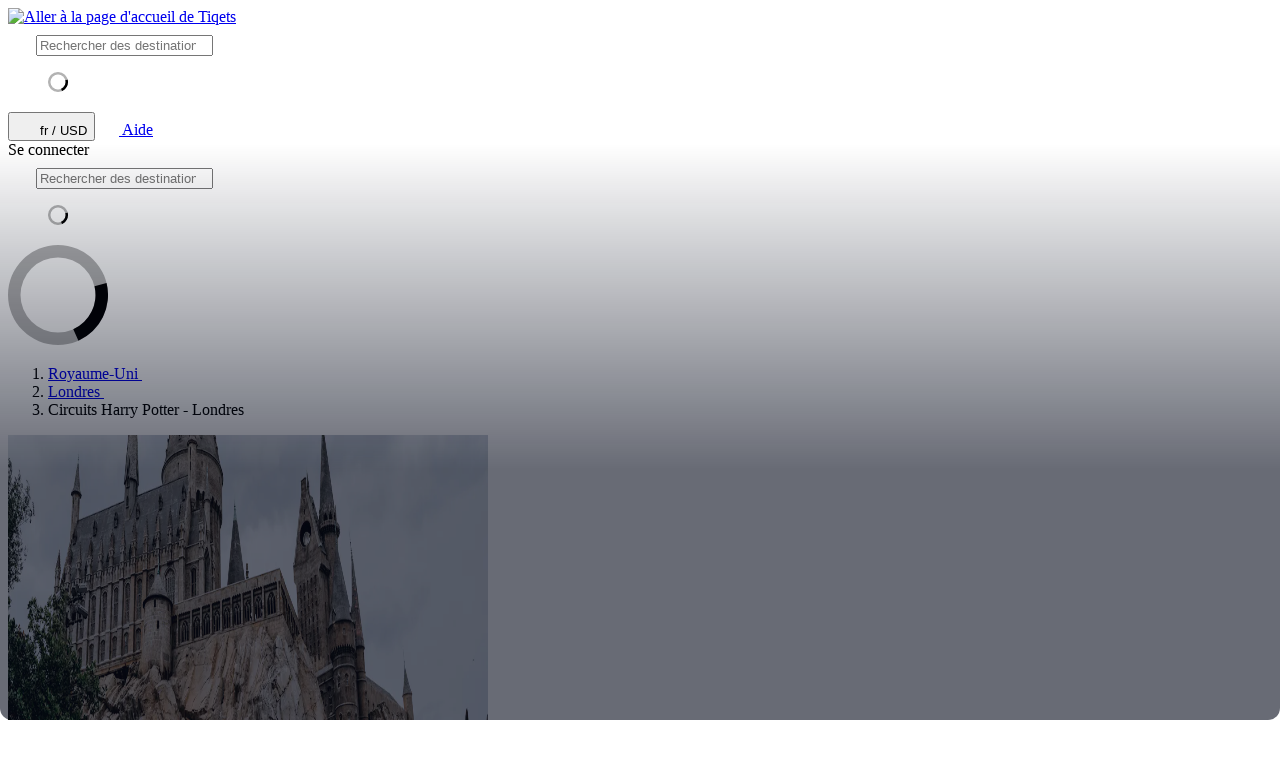

--- FILE ---
content_type: text/html; charset=utf-8
request_url: https://www.tiqets.com/fr/activites-attractions-londres-c67458/harry-potter-tours-pc1917/
body_size: 16116
content:

<!doctype html>
<html class="no-js use-sitebrand-theme scroll-smooth" lang="fr" data-currency="USD" data-pagetype="promo_category" >
<head>
                  <link rel="preconnect" href="https://cdn-cookieyes.com" crossorigin>
    <link rel="preconnect" href="https://directory.cookieyes.com" crossorigin>
    <link rel="preconnect" href="https://log.cookieyes.com" crossorigin>
    <link rel="preload" href="https://cdn-cookieyes.com/client_data/f80f2e14a901322599758bc3/script.js" as="script">

    <!-- Start cookieyes banner -->
    <script id="cookieyes" type="text/javascript" src="https://cdn-cookieyes.com/client_data/f80f2e14a901322599758bc3/script.js"></script>
    <!-- End cookieyes banner -->


                <link rel="preconnect" href="https://aws-tiqets-cdn.imgix.net" crossorigin />
        <link rel="preconnect" href="//cdn.tiqets.com" crossorigin />
    <link rel="preload" href="/abacus/exps.js" as="script" />
        <link rel="preload" href="//cdn.tiqets.com/static/assets/webpack/css_b2c_fonts.12a4105e0c.css" as="style">


        <script type="text/javascript">document.documentElement.classList.replace("no-js", "js");</script>

    <meta charset="utf-8">
    <meta http-equiv="x-ua-compatible" content="ie=edge">
<meta name="viewport" content="width=device-width, initial-scale=1, shrink-to-fit=no">

        <script>
      window.dataLayer = window.dataLayer || [];
      function gtag(){ dataLayer.push(arguments); }

      gtag('consent', 'default', {
        ad_personalization: 'denied',
        ad_storage: 'denied',
        ad_user_data: 'denied',
        analytics_storage: 'denied'
      });
    </script>

    <!-- Google Tag Manager -->
    <script>(function(w,d,s,l,i){w[l]=w[l]||[];w[l].push({'gtm.start':
    new Date().getTime(),event:'gtm.js'});var f=d.getElementsByTagName(s)[0],
    j=d.createElement(s),dl=l!='dataLayer'?'&l='+l:'';j.async=true;j.src=
    '//www.googletagmanager.com/gtm.js?id='+i+dl;f.parentNode.insertBefore(j,f);
    })(window,document,'script','dataLayer','GTM-NJBNDN');</script>
    <!-- End Google Tag Manager -->

<script>dataLayer.push({ pageType: 'promo_category' });</script>
    <meta name="google-site-verification" content="7hwoxanxtjn5TDUFFySSo65JLV26fBgeLhEil7n4WQ4">
    <meta name="msvalidate.01" content="9AC081D85BF976A15AFCB5BE8BEE7972">

    <link rel="icon" type="image/png" sizes="16x16" href="https://cdn.tiqets.com/static/assets/favicons/favicon-16x16.png">
    <link rel="icon" type="image/png" sizes="32x32" href="https://cdn.tiqets.com/static/assets/favicons/favicon-32x32.png">
    <link rel="icon" type="image/png" sizes="96x96" href="https://cdn.tiqets.com/static/assets/favicons/favicon-96x96.png">
    <link rel="apple-touch-icon" href="https://cdn.tiqets.com/static/assets/favicons/apple-touch-icon.png" />
    <link rel="apple-touch-icon" sizes="57x57" href="https://cdn.tiqets.com/static/assets/favicons/apple-touch-icon-57x57.png" />
    <link rel="apple-touch-icon" sizes="72x72" href="https://cdn.tiqets.com/static/assets/favicons/apple-touch-icon-72x72.png" />
    <link rel="apple-touch-icon" sizes="76x76" href="https://cdn.tiqets.com/static/assets/favicons/apple-touch-icon-76x76.png" />
    <link rel="apple-touch-icon" sizes="114x114" href="https://cdn.tiqets.com/static/assets/favicons/apple-touch-icon-114x114.png" />
    <link rel="apple-touch-icon" sizes="120x120" href="https://cdn.tiqets.com/static/assets/favicons/apple-touch-icon-120x120.png" />
    <link rel="apple-touch-icon" sizes="144x144" href="https://cdn.tiqets.com/static/assets/favicons/apple-touch-icon-144x144.png" />
    <link rel="apple-touch-icon" sizes="152x152" href="https://cdn.tiqets.com/static/assets/favicons/apple-touch-icon-152x152.png" />
    <link rel="apple-touch-icon" sizes="180x180" href="https://cdn.tiqets.com/static/assets/favicons/apple-touch-icon-180x180.png" />

    <meta name="theme-color" content="#47c4c6">
    <meta name="msapplication-navbutton-color" content="#47c4c6">
    <meta name="apple-mobile-web-app-status-bar-style" content="#47c4c6">

    <title>Circuits Harry Potter - Londres | Tiqets.com</title>
    <meta name="robots" content="max-image-preview:large">
    <meta name="description" content="Circuits Harry Potter - Londres. Comparez les activités, lisez les commentaires et achetez vos billets directement en ligne.">

        <script type="text/javascript" src="//cdn.tiqets.com/static/assets/webpack/js_discovery_runtime.ca8c47665a.js" crossorigin="anonymous" data-cookieconsent="ignore" defer></script>

        <script type="text/javascript" src="//cdn.tiqets.com/static/assets/webpack/js_discovery_vendor_chunks.0aa60ad8a4.js" crossorigin="anonymous" data-cookieconsent="ignore" defer></script>


      <script type="text/javascript" src="//cdn.tiqets.com/static/assets/webpack/js_discovery_promo_category_old.6b93aad959.js" crossorigin="anonymous" data-cookieconsent="ignore" defer></script>

              <link rel="stylesheet" href="//cdn.tiqets.com/static/assets/webpack/css_b2c_fonts.12a4105e0c.css" media="print" onload="this.media='all'">



            <link rel="stylesheet" href="//cdn.tiqets.com/static/assets/webpack/css_b2c_commons.2a21ca814f.css" />

        <style>@view-transition { navigation: auto }</style>

          <link rel="stylesheet" href="//cdn.tiqets.com/static/assets/webpack/css_discovery_promo_category_old.352a95a1a8.css" />

    
          <link rel="canonical" href="https://www.tiqets.com/fr/activites-attractions-londres-c67458/harry-potter-tours-pc1917/" />
    <link rel="alternate" href="https://www.tiqets.com/en/london-attractions-c67458/harry-potter-tours-pc1917/" hreflang="en" title="English">
<link rel="alternate" href="https://www.tiqets.com/de/london-sehenswuerdigkeiten-c67458/harry-potter-tours-pc1917/" hreflang="de" title="Deutsch">
<link rel="alternate" href="https://www.tiqets.com/es/atracciones-londres-c67458/harry-potter-tours-pc1917/" hreflang="es" title="Español">
<link rel="alternate" href="https://www.tiqets.com/fr/activites-attractions-londres-c67458/harry-potter-tours-pc1917/" hreflang="fr" title="Français">
<link rel="alternate" href="https://www.tiqets.com/it/attrazioni-londra-c67458/harry-potter-tours-pc1917/" hreflang="it" title="Italiano">
<link rel="alternate" href="https://www.tiqets.com/nl/londen-bezienswaardigheden-attracties-c67458/harry-potter-tours-pc1917/" hreflang="nl" title="Nederlands">
<link rel="alternate" href="https://www.tiqets.com/pt/atracoes-londres-c67458/harry-potter-tours-pc1917/" hreflang="pt" title="Português">
<link rel="alternate" href="https://www.tiqets.com/zh/london-attractions-c67458/harry-potter-tours-pc1917/" hreflang="zh" title="中文">
<link rel="alternate" href="https://www.tiqets.com/ja/london-attractions-c67458/harry-potter-tours-pc1917/" hreflang="ja" title="日本語">
<link rel="alternate" href="https://www.tiqets.com/ru/london-attractions-c67458/harry-potter-tours-pc1917/" hreflang="ru" title="Русский">
<link rel="alternate" href="https://www.tiqets.com/pl/londyn-atrakcje-c67458/harry-potter-tours-pc1917/" hreflang="pl" title="Polski">
<link rel="alternate" href="https://www.tiqets.com/el/london-attractions-c67458/harry-potter-tours-pc1917/" hreflang="el" title="Ελληνικά">
<link rel="alternate" href="https://www.tiqets.com/ko/london-attractions-c67458/harry-potter-tours-pc1917/" hreflang="ko" title="한국어">
<link rel="alternate" href="https://www.tiqets.com/ca/atraccions-london-c67458/harry-potter-tours-pc1917/" hreflang="ca" title="Català">
<link rel="alternate" href="https://www.tiqets.com/da/aktiviteter-i-london-c67458/harry-potter-tours-london-pc1917/" hreflang="da" title="Dansk">
<link rel="alternate" href="https://www.tiqets.com/cs/co-podniknout-ve-meste-londyn-c67458/harry-potter-tours-london-pc1917/" hreflang="cs" title="Čeština">
<link rel="alternate" href="https://www.tiqets.com/sv/saker-att-gora-i-london-c67458/harry-potter-tours-london-pc1917/" hreflang="sv" title="Svenska">

    <link class="link-selectable-language" href="https://www.tiqets.com/en/london-attractions-c67458/harry-potter-tours-pc1917/" hreflang="en" title="English">
<link class="link-selectable-language" href="https://www.tiqets.com/ca/atraccions-london-c67458/harry-potter-tours-pc1917/" hreflang="ca" title="Català">
<link class="link-selectable-language" href="https://www.tiqets.com/cs/co-podniknout-ve-meste-londyn-c67458/harry-potter-tours-london-pc1917/" hreflang="cs" title="Čeština">
<link class="link-selectable-language" href="https://www.tiqets.com/da/aktiviteter-i-london-c67458/harry-potter-tours-london-pc1917/" hreflang="da" title="Dansk">
<link class="link-selectable-language" href="https://www.tiqets.com/de/london-sehenswuerdigkeiten-c67458/harry-potter-tours-pc1917/" hreflang="de" title="Deutsch">
<link class="link-selectable-language" href="https://www.tiqets.com/el/london-attractions-c67458/harry-potter-tours-pc1917/" hreflang="el" title="Ελληνικά">
<link class="link-selectable-language" href="https://www.tiqets.com/es/atracciones-londres-c67458/harry-potter-tours-pc1917/" hreflang="es" title="Español">
<link class="link-selectable-language" href="https://www.tiqets.com/fr/activites-attractions-londres-c67458/harry-potter-tours-pc1917/" hreflang="fr" title="Français">
<link class="link-selectable-language" href="https://www.tiqets.com/ko/london-attractions-c67458/harry-potter-tours-pc1917/" hreflang="ko" title="한국어">
<link class="link-selectable-language" href="https://www.tiqets.com/it/attrazioni-londra-c67458/harry-potter-tours-pc1917/" hreflang="it" title="Italiano">
<link class="link-selectable-language" href="https://www.tiqets.com/nl/londen-bezienswaardigheden-attracties-c67458/harry-potter-tours-pc1917/" hreflang="nl" title="Nederlands">
<link class="link-selectable-language" href="https://www.tiqets.com/ja/london-attractions-c67458/harry-potter-tours-pc1917/" hreflang="ja" title="日本語">
<link class="link-selectable-language" href="https://www.tiqets.com/pt/atracoes-londres-c67458/harry-potter-tours-pc1917/" hreflang="pt" title="Português">
<link class="link-selectable-language" href="https://www.tiqets.com/pl/londyn-atrakcje-c67458/harry-potter-tours-pc1917/" hreflang="pl" title="Polski">
<link class="link-selectable-language" href="https://www.tiqets.com/ru/london-attractions-c67458/harry-potter-tours-pc1917/" hreflang="ru" title="Русский">
<link class="link-selectable-language" href="https://www.tiqets.com/sv/saker-att-gora-i-london-c67458/harry-potter-tours-london-pc1917/" hreflang="sv" title="Svenska">
<link class="link-selectable-language" href="https://www.tiqets.com/zh/london-attractions-c67458/harry-potter-tours-pc1917/" hreflang="zh" title="中文">

    <link rel="search" type="application/opensearchdescription+xml" title="Tiqets" href="/opensearch.xml">
      <meta itemprop="name" content="Circuits Harry Potter - Londres | Tiqets.com">
    <meta itemprop="description" content="Circuits Harry Potter - Londres. Comparez les activités, lisez les commentaires et achetez vos billets directement en ligne.">

    <meta property="og:url" content="https://www.tiqets.com/fr/activites-attractions-londres-c67458/harry-potter-tours-pc1917/">
    <meta property="og:type" content="website">
    <meta property="og:title" content="Circuits Harry Potter - Londres | Tiqets.com">
    <meta property="og:description" content="Circuits Harry Potter - Londres. Comparez les activités, lisez les commentaires et achetez vos billets directement en ligne.">

    <meta name="twitter:title" content="Circuits Harry Potter - Londres | Tiqets.com">
    <meta name="twitter:description" content="Circuits Harry Potter - Londres. Comparez les activités, lisez les commentaires et achetez vos billets directement en ligne.">

      <script type="application/ld+json">
    {
        "@context": "https://schema.org",
        "@type": "Organization",
        "url": "https://www.tiqets.com",
        "logo": "https://cdn.tiqets.com/static/assets/img/logo/logo-800px.png",
        "name": "Tiqets"
    }
    </script>

    <script>
      window.BUILD_VERSION =  "v260121-1719.1";
      window.BOOTSTRAP_DATA = {"page": {"id": 1917, "type": "cityPromoCategory"}, "remarketing": {"city_ids": [67458, 67458], "exclude_from_audience": false, "venue_ids": [147306, 205364]}, "settings": {"sales_channel": null, "signed_preview": null}, "sitebrand": {"background_color": null, "distributor_id": 1, "has_sitebrand_branding": false, "id": 9, "logo_url": null, "name": "Tiqets", "shortname": "Tiqets", "show_coupon_field": false, "text_color_scheme": "light", "url": null}};
        window.PAGE_METADATA = {"entity_id": 1917, "entity_type": "cityPromoCategory", "lists": {"all_products": {"items": [{"products": [{"checkout_disabled": false, "discount_pct": "0", "entity_id": 977378, "entity_type": "product", "is_available_on_booking_date": null, "is_tiqets_choice": null, "next_available_date": null, "prediscount_price_eur": null, "price_eur": "114.88", "product_type_labels": ["day_trip"], "rating": "4.7", "rating_count": 53}, {"checkout_disabled": false, "discount_pct": "0", "entity_id": 976387, "entity_type": "product", "is_available_on_booking_date": null, "is_tiqets_choice": null, "next_available_date": null, "prediscount_price_eur": null, "price_eur": "36.76", "product_type_labels": ["guided_tour"], "rating": "4.5", "rating_count": 28}, {"checkout_disabled": false, "discount_pct": "33", "entity_id": 1019723, "entity_type": "product", "is_available_on_booking_date": null, "is_tiqets_choice": null, "next_available_date": null, "prediscount_price_eur": "11.99", "price_eur": "8.04", "product_type_labels": ["guided_tour"], "rating": "4.0", "rating_count": 2}], "type": "offering_card_group"}]}, "bundles": {"items": [{"bundle_product_ids": [975988, 992434], "checkout_disabled": false, "discount_pct": 10.0, "entity_id": 41161, "entity_type": "bundle", "prediscount_price_eur": 182.66, "price_eur": 164.39, "rating": "4.0", "rating_count": 17, "type": "bundle_card"}, {"bundle_product_ids": [974403, 992434], "checkout_disabled": false, "discount_pct": 5.0, "entity_id": 32235, "entity_type": "bundle", "prediscount_price_eur": 167.73, "price_eur": 159.34, "rating": "0.0", "rating_count": 0, "type": "bundle_card"}, {"bundle_product_ids": [976387, 1109706], "checkout_disabled": false, "discount_pct": 5.0, "entity_id": 284877, "entity_type": "bundle", "prediscount_price_eur": 186.11, "price_eur": 176.80, "rating": "0.0", "rating_count": 0, "type": "bundle_card"}]}, "categories": {"items": []}, "nearby_destinations": {"items": [{"entity_id": 21, "entity_type": "city", "recommendation_type": "location_destination", "type": "destination_card"}, {"entity_id": 67614, "entity_type": "city", "recommendation_type": "location_destination", "type": "destination_card"}, {"entity_id": 67309, "entity_type": "city", "recommendation_type": "location_destination", "type": "destination_card"}, {"entity_id": 67463, "entity_type": "city", "recommendation_type": "location_destination", "type": "destination_card"}]}, "recommended_venues": {"items": [{"checkout_disabled": false, "discount_pct": "0.00", "entity_id": 133275, "entity_type": "venue", "is_available_on_booking_date": null, "is_tiqets_choice": false, "next_available_date": null, "price_eur": "33.32", "rating": "4.7", "rating_count": 1984, "type": "offering_card"}, {"checkout_disabled": false, "discount_pct": "0.00", "entity_id": 133192, "entity_type": "venue", "is_available_on_booking_date": null, "is_tiqets_choice": false, "next_available_date": null, "price_eur": "24.00", "rating": "4.6", "rating_count": 12805, "type": "offering_card"}, {"checkout_disabled": false, "discount_pct": "10.00", "entity_id": 124320, "entity_type": "venue", "is_available_on_booking_date": null, "is_tiqets_choice": false, "next_available_date": null, "price_eur": "41.13", "rating": "4.6", "rating_count": 4440, "type": "offering_card"}, {"checkout_disabled": false, "discount_pct": "4.10", "entity_id": 145540, "entity_type": "venue", "is_available_on_booking_date": null, "is_tiqets_choice": false, "next_available_date": null, "price_eur": "31.00", "rating": "4.6", "rating_count": 1152, "type": "offering_card"}, {"checkout_disabled": false, "discount_pct": "24.27", "entity_id": 201420, "entity_type": "venue", "is_available_on_booking_date": null, "is_tiqets_choice": false, "next_available_date": null, "price_eur": "21.83", "rating": "4.2", "rating_count": 507, "type": "offering_card"}, {"checkout_disabled": false, "discount_pct": "0.00", "entity_id": 133176, "entity_type": "venue", "is_available_on_booking_date": null, "is_tiqets_choice": false, "next_available_date": null, "price_eur": "33.32", "rating": "4.5", "rating_count": 2594, "type": "offering_card"}]}}}
    </script>
        <script>
      window.config_keys = {
        'CURRENCY_CODE': "USD",
        'FACEBOOK_APP_ID': 1870022069881950,
        'GOOGLE_CLIENT_ID': "429862003878-vgl9nef0mb5u0oncdomke5q4qnkpadie.apps.googleusercontent.com"
      };
  </script>
    <script>
      window.FEATURE_FLAGS = {
          TIME_FORMATTING: false
      };
    </script>
    <script>
      window.TRANSLATIONS = {};
      window.TRANSLATIONS['SIGNING_AGREE_TERM_CONDITION'] = "En vous inscrivant, vous acceptez les \u003ca href=\"/fr/conditions-generales/\" target=\"_blank\"\u003eConditions g\u00e9n\u00e9rales\u003c/a\u003e \u0026 la \u003ca href=\"/fr/politique-de-confidentialite/\" target=\"_blank\"\u003ePolitique de confidentialit\u00e9\u003c/a\u003e de Tiqets.";
    </script>
    

    

    
      <!-- user_account_badge_app -->
      <script>
            window.TRANSLATIONS["Sign in with email"] = "Se connecter avec une adresse mail";
            window.TRANSLATIONS["Sign in to Tiqets"] = "Connectez-vous sur Tiqets";
            window.TRANSLATIONS["Tiqets doesn't make you remember a password. Enter your email address and we'll send you a verification link. If you have already purchased tickets, please use the same email address."] = "Tiqets ne vous oblige pas \u00e0 vous souvenir de votre mot de passe. Entrez votre adresse mail et nous vous enverrons un lien de v\u00e9rification. Si vous avez d\u00e9j\u00e0 achet\u00e9 des billets, veuillez utiliser la m\u00eame adresse mail.";
            window.TRANSLATIONS["Check your email"] = "V\u00e9rifiez votre adresse mail";
            window.TRANSLATIONS["We've sent a verification link to <strong>{email_address}</strong>"] = "Nous avons envoy\u00e9 un lien de v\u00e9rification \u00e0 \u003cstrong\u003e{email_address}\u003c/strong\u003e";
            window.TRANSLATIONS["Please check your email and click the verification link to sign in."] = "Consultez votre bo\u00eete mail et cliquez sur le lien de v\u00e9rification pour vous connecter.";
            window.TRANSLATIONS["Try a different email"] = "Essayez un autre mail";
            window.TRANSLATIONS["See your tickets on all devices"] = "Affichez vos billets sur tous les appareils";
            window.TRANSLATIONS["Save your details to book faster"] = "Enregistrez vos informations pour r\u00e9server plus rapidement";
            window.TRANSLATIONS["Save items to your wish list"] = "Enregistrez des produits dans votre liste de favoris";
            window.TRANSLATIONS["You can always proceed without signing in."] = "Vous pouvez toujours continuer sans vous connecter.";
            window.TRANSLATIONS["If you're signing in for the first time, we'll create a Tiqets account for you."] = "Si vous vous connectez pour la premi\u00e8re fois, nous allons vous cr\u00e9er un compte Tiqets.";
            window.TRANSLATIONS["Close"] = "Fermer";
            window.TRANSLATIONS["Email address"] = "Adresse mail";
            window.TRANSLATIONS["Send verification link"] = "Envoyer le lien de v\u00e9rification";
            window.TRANSLATIONS["Sign in"] = "Se connecter";
      </script>

    
      <!-- login_modal -->
      <script>
            window.TRANSLATIONS["Sign in with email"] = "Se connecter avec une adresse mail";
            window.TRANSLATIONS["Sign in to Tiqets"] = "Connectez-vous sur Tiqets";
            window.TRANSLATIONS["Tiqets doesn't make you remember a password. Enter your email address and we'll send you a verification link. If you have already purchased tickets, please use the same email address."] = "Tiqets ne vous oblige pas \u00e0 vous souvenir de votre mot de passe. Entrez votre adresse mail et nous vous enverrons un lien de v\u00e9rification. Si vous avez d\u00e9j\u00e0 achet\u00e9 des billets, veuillez utiliser la m\u00eame adresse mail.";
            window.TRANSLATIONS["Check your email"] = "V\u00e9rifiez votre adresse mail";
            window.TRANSLATIONS["We've sent a verification link to <strong>{email_address}</strong>"] = "Nous avons envoy\u00e9 un lien de v\u00e9rification \u00e0 \u003cstrong\u003e{email_address}\u003c/strong\u003e";
            window.TRANSLATIONS["Please check your email and click the verification link to sign in."] = "Consultez votre bo\u00eete mail et cliquez sur le lien de v\u00e9rification pour vous connecter.";
            window.TRANSLATIONS["Try a different email"] = "Essayez un autre mail";
            window.TRANSLATIONS["See your tickets on all devices"] = "Affichez vos billets sur tous les appareils";
            window.TRANSLATIONS["Save your details to book faster"] = "Enregistrez vos informations pour r\u00e9server plus rapidement";
            window.TRANSLATIONS["Save items to your wish list"] = "Enregistrez des produits dans votre liste de favoris";
            window.TRANSLATIONS["You can always proceed without signing in."] = "Vous pouvez toujours continuer sans vous connecter.";
            window.TRANSLATIONS["If you're signing in for the first time, we'll create a Tiqets account for you."] = "Si vous vous connectez pour la premi\u00e8re fois, nous allons vous cr\u00e9er un compte Tiqets.";
            window.TRANSLATIONS["Close"] = "Fermer";
            window.TRANSLATIONS["Email address"] = "Adresse mail";
            window.TRANSLATIONS["Send verification link"] = "Envoyer le lien de v\u00e9rification";
      </script>

</head>
<body class="page-body flex flex-col no-outline overflow-x-hidden " >
  <!-- Google Tag Manager (noscript) -->
    <noscript><iframe src="//www.googletagmanager.com/ns.html?id=GTM-NJBNDN"
    height="0" width="0" style="display:none;visibility:hidden"></iframe></noscript>
    <!-- End Google Tag Manager (noscript) -->


    <div id="tq-coupon-banner"></div>



  



          <div
    data-react-app="LanguageSuggesterApp"
     data-react-props="{&#34;className&#34;: &#34;grit-fence pl-0&#34;, &#34;trackCategory&#34;: &#34;Topbar Language Suggestion&#34;}"
    
    
    data-react-self-close=true
    
    
    
    
     class="grit-breakout bg-primary-800"
  ></div>


    <header
      class="topbar bg-primary-bg text-primary-text relative shadow-[0_3px_4px_-2px] shadow-ink-800/[.16]"
    >

<div class="Grid topbar__inner flex items-center" >
                                    <div class="topbar__logo-wrapper">
            <a href="/fr/">
            <img class="topbar__logo mt-1" width="108" height="24" src="https://cdn.tiqets.com/static/assets/logos/tiqets-logo-primary-600.svg" alt="Aller à la page d'accueil de Tiqets" />
            </a>
    </div>

                    
  <tq-search-autocomplete class="block relative hidden md:block flex-1 xl:flex-none xl:w-[22.5rem] relative" id="search-big">
    <search>
    <form
      class="flex items-center p-3 px-4 bg-white rounded-full border border-grey-500 [&:has(:focus-visible)]:ring-outline"
      action="/fr/search"
      method="GET"
    >
        <tq-icon class="contents" url="//cdn.tiqets.com/static/assets/webpack/i-search-outline.svg" name="search-outline">
    <svg
      class="fill-current stroke-current stroke-0 duration-150 ease-in-out shrink-0"
      width="24"
      height="24"
      focusable="false"
      style="
        color: hsl(var(--color-ink-500));
        "
      aria-hidden=true
    >
      <use href="#search-outline"></use>
    </svg>
  </tq-icon>


      <input
        class="grow w-full m-0 p-0 ml-3 text-ink-500 border-0! shadow-none! outline-hidden appearance-none placeholder-ink-100"
        data-testid="search-input"
        placeholder="Rechercher des destinations et des expériences"
        type="search"
        name="q"         value=""
        hx-get="/web_api/htmx-apps/autocomplete?language=fr&amp;currency=USD"
        hx-trigger="input changed delay:500ms"
        hx-target="#search-big ul"
        autocomplete="off"
      >
    </form>

    <ul class="list-none bg-white rounded-xl shadow-md overflow-hidden
               absolute left-0 right-0 top-full z-10
               pl-0 my-0 mt-2
               border-l border-r border-t border-grey-500
               hidden"
        role="list-box"
        data-testid="search-suggestions"
    >
      <div class="py-2 pl-4">
            <svg
      class="None animate-spin"
      width="20"
      height="20"
      fill="currentColor"
      xmlns="http://www.w3.org/2000/svg"
      viewBox="0 0 32 32"
      style="color: hsl(var(--color-ink-500));"
    >
      <path
        opacity=".3"
        fillRule="evenodd"
        clipRule="evenodd"
        d="M16 32a16 16 0 1 1 0-32 16 16 0 0 1 0 32zm0-4a12 12 0 1 0 0-24 12 12 0 0 0 0 24z"
      />
      <path
        fillRule="evenodd"
        clipRule="evenodd"
        d="M31.54 12.16a16.04 16.04 0 0 1-9 18.45l-1.65-3.65a12 12 0 0 0 6.79-13.73l3.86-1.07z"
      />
    </svg>
      </div>
    </ul>
    </search>
  </tq-search-autocomplete>

            <div class="topbar__menu-wrapper justify-end flex flex-1 items-center ml-3 mr-2">

                      <button
                          hx-get="/web_api/htmx-apps/user-settings?language=fr&amp;currency=USD&amp;path=%2Ffr%2Factivites-attractions-londres-c67458%2Fharry-potter-tours-pc1917%2F%3F&amp;htmx=true"
                          hx-target="#htmx-modal .container"
                          hx-indicator="#htmx-modal"
                          hx-swap="innerHTML"
                          data-track="click"
                          data-track-category="Settings"
                          data-track-action="Click Currency Language In Header"
                          aria-label="Sélectionner la langue et la devise (actuellement : fr / USD)"
                          class="flex items-center uppercase font-medium p-2 topbar-menu-item"
                          data-testid="open-user-settings"
                      >
                          <tq-icon class="contents" url="//cdn.tiqets.com/static/assets/webpack/i-globe.svg" name="globe">
    <svg
      class="fill-current stroke-current stroke-0 duration-150 ease-in-out block mr-1"
      width="20"
      height="20"
      focusable="false"
      style="
        
        "
      aria-hidden=true
    >
      <use href="#globe"></use>
    </svg>
  </tq-icon>

                        <span class="topbar-menu-item__text">fr / USD</span>
                      </button>
                    <a
                        class="p-2 flex items-center no-underline"
                        href="https://support.tiqets.com/lang/fr"
                        target="_blank"
                        data-track="click"
                        data-track-category="Help"
                        data-track-action="Click Help In Header"
                        aria-label="Aide"
                    >
                          <tq-icon class="contents" url="//cdn.tiqets.com/static/assets/webpack/i-questionmark-outline.svg" name="questionmark-outline">
    <svg
      class="fill-current stroke-current stroke-0 duration-150 ease-in-out block"
      width="20"
      height="20"
      focusable="false"
      style="
        
        "
      aria-hidden=true
    >
      <use href="#questionmark-outline"></use>
    </svg>
  </tq-icon>

                        <span class="topbar-menu-item__text ml-1 font-medium">Aide</span>
                    </a>

  <div
    data-react-app="UserLoginApp"
     data-react-props="{}"
    
    
    
    
    
    
    
     class="topbar-menu-item"
  >                                                    <div role="status" class="max-w-sm animate-pulse flex gap-1 items-center p-2">
                        <div class="h-5 bg-grey-200 rounded-full w-5"></div>
                        <div class="bg-grey-200 rounded-full hidden md:inline-block">
                          <span class="opacity-0 text-sm font-medium">Se connecter</span>
                        </div>
                      </div>

</div>
            </div>


</div>
                
  <tq-search-autocomplete class="block relative md:hidden relative mx-2 my-4" id="search-small">
    <search>
    <form
      class="flex items-center p-3 px-4 bg-white rounded-full border border-grey-500 [&:has(:focus-visible)]:ring-outline"
      action="/fr/search"
      method="GET"
    >
        <tq-icon class="contents" url="//cdn.tiqets.com/static/assets/webpack/i-search-outline.svg" name="search-outline">
    <svg
      class="fill-current stroke-current stroke-0 duration-150 ease-in-out shrink-0"
      width="24"
      height="24"
      focusable="false"
      style="
        color: hsl(var(--color-ink-500));
        "
      aria-hidden=true
    >
      <use href="#search-outline"></use>
    </svg>
  </tq-icon>


      <input
        class="grow w-full m-0 p-0 ml-3 text-ink-500 border-0! shadow-none! outline-hidden appearance-none placeholder-ink-100"
        data-testid="search-input"
        placeholder="Rechercher des destinations et des expériences"
        type="search"
        name="q"         value=""
        hx-get="/web_api/htmx-apps/autocomplete?language=fr&amp;currency=USD"
        hx-trigger="input changed delay:500ms"
        hx-target="#search-small ul"
        autocomplete="off"
      >
    </form>

    <ul class="list-none bg-white rounded-xl shadow-md overflow-hidden
               absolute left-0 right-0 top-full z-10
               pl-0 my-0 mt-2
               border-l border-r border-t border-grey-500
               hidden"
        role="list-box"
        data-testid="search-suggestions"
    >
      <div class="py-2 pl-4">
            <svg
      class="None animate-spin"
      width="20"
      height="20"
      fill="currentColor"
      xmlns="http://www.w3.org/2000/svg"
      viewBox="0 0 32 32"
      style="color: hsl(var(--color-ink-500));"
    >
      <path
        opacity=".3"
        fillRule="evenodd"
        clipRule="evenodd"
        d="M16 32a16 16 0 1 1 0-32 16 16 0 0 1 0 32zm0-4a12 12 0 1 0 0-24 12 12 0 0 0 0 24z"
      />
      <path
        fillRule="evenodd"
        clipRule="evenodd"
        d="M31.54 12.16a16.04 16.04 0 0 1-9 18.45l-1.65-3.65a12 12 0 0 0 6.79-13.73l3.86-1.07z"
      />
    </svg>
      </div>
    </ul>
    </search>
  </tq-search-autocomplete>


          <div id="htmx-modal" class="contents">
            <div class="fixed bg-ink-800/75 top-0 w-screen h-screen z-20 hidden htmx-request-child:flex">
                  <svg
      class="block m-auto animate-spin"
      width="100"
      height="100"
      fill="currentColor"
      xmlns="http://www.w3.org/2000/svg"
      viewBox="0 0 32 32"
      style="color: hsl(var(--color-white));"
    >
      <path
        opacity=".3"
        fillRule="evenodd"
        clipRule="evenodd"
        d="M16 32a16 16 0 1 1 0-32 16 16 0 0 1 0 32zm0-4a12 12 0 1 0 0-24 12 12 0 0 0 0 24z"
      />
      <path
        fillRule="evenodd"
        clipRule="evenodd"
        d="M31.54 12.16a16.04 16.04 0 0 1-9 18.45l-1.65-3.65a12 12 0 0 0 6.79-13.73l3.86-1.07z"
      />
    </svg>
            </div>
            <div class="container"></div>
          </div>

        
    </header>
      <div
    data-react-app="NotificationListApp"
     data-react-props="{&#34;position&#34;: &#34;top&#34;}"
    
    
    
    
    
    
    
    
  ></div>




<div class="Grid w-full" >
    <div class="Grid-container-gutter ">
                    

    </div>
</div>

<div class="Grid w-full my-4" >
    <div class="Grid-container-gutter ">
          <div class="relative">
    <ol
      class="flex list-none overflow-x-auto whitespace-nowrap scrollbar-hide text-xs text-ink-500 p-2 -m-2"
      itemscope
      itemtype="https://schema.org/BreadcrumbList"
    >

        <li class="items-center"
        itemprop="itemListElement"
        itemscope
        itemtype="https://schema.org/ListItem"
    >
            <a
                class="inline-block no-underline hover:underline"
                href="/fr/activites-attractions-royaume-uni-z50076/"
                itemprop="item"
                  data-track="click"
                  data-track-category="Navigation"
                  data-track-action="Click Breadcrumb"
                  data-track-metadata="{&#39;entity_type&#39;: &#39;country&#39;, &#39;entity_id&#39;: 50076}"
            >
                <span itemprop="name">Royaume-Uni</span>
            </a>

            <tq-icon class="contents" url="//cdn.tiqets.com/static/assets/webpack/i-chevron-outline.svg" name="chevron-outline">
    <svg
      class="fill-current stroke-current stroke-0 duration-150 ease-in-out mx-1"
      width="8"
      height="8"
      focusable="false"
      style="
        
        "
      aria-hidden=true
    >
      <use href="#chevron-outline"></use>
    </svg>
  </tq-icon>


            <meta itemprop="position" content="1" />
    </li>

        <li class="items-center"
        itemprop="itemListElement"
        itemscope
        itemtype="https://schema.org/ListItem"
    >
            <a
                class="inline-block no-underline hover:underline"
                href="/fr/activites-attractions-londres-c67458/"
                itemprop="item"
                  data-track="click"
                  data-track-category="Navigation"
                  data-track-action="Click Breadcrumb"
                  data-track-metadata="{&#39;entity_type&#39;: &#39;city&#39;, &#39;entity_id&#39;: 67458}"
            >
                <span itemprop="name">Londres</span>
            </a>

            <tq-icon class="contents" url="//cdn.tiqets.com/static/assets/webpack/i-chevron-outline.svg" name="chevron-outline">
    <svg
      class="fill-current stroke-current stroke-0 duration-150 ease-in-out mx-1"
      width="8"
      height="8"
      focusable="false"
      style="
        
        "
      aria-hidden=true
    >
      <use href="#chevron-outline"></use>
    </svg>
  </tq-icon>


            <meta itemprop="position" content="2" />
    </li>

        <li class="items-center"
        itemprop="itemListElement"
        itemscope
        itemtype="https://schema.org/ListItem"
    >
            <span class="text-ink-300 pr-8">
                <span itemprop="name">Circuits Harry Potter - Londres</span>
            </span>


            <meta itemprop="position" content="3" />
    </li>
    </ol>

    <span class="absolute right-0 top-0 h-full w-8 bg-linear-to-l from-white to-transparent" aria-hidden="true"></span>
  </div>


    </div>
</div>
<div class="Grid w-full" >
    <div class="Grid-container-gutter ">
        
  <style>
    .HeroSection {
      --hs-spacing: 16px;
      --hs-height: 289px;
      --hs-heading-size: 32px;
      min-height: var(--hs-height);
    }
    .HeroSection::before {
      content: "";
      background: linear-gradient(0deg, rgba(4, 9, 26, 0.60) 35.01%, rgba(4, 9, 26, 0.00) 80.15%);
      position: absolute;
      width: 100%;
      height: 100%;
      top: 0;
      left: 0;
      pointer-events: none;
      z-index: 2;
    }
    .HeroSection__heading {
      font-size: var(--hs-heading-size);
    }

    @media (min-width: 720px) {
      .HeroSection {
        --hs-spacing: 32px;
        --hs-heading-size: 48px;
      }
      .HeroSection::before {
        border-radius: 0.75rem;
      }
    }

  </style>


  <section
    class="HeroSection text-white relative md:rounded-xl mb-4 md:mb-8 max-md:-mx-4"
    data-testid="hero-section"
  >
      <div class="absolute inset-0 z-0">

        <picture
    class=""
  >
      <source
        media="(min-width: 720px)"
        width="1200"
        height="360"
        srcset="
            https://aws-tiqets-cdn.imgix.net/images/content/a6ade04268ba46e0af92d81c9f08b5c9.jpg?auto=format%2Ccompress&dpr=1&fit=crop&h=360&q=40&w=1200 1x,
            https://aws-tiqets-cdn.imgix.net/images/content/a6ade04268ba46e0af92d81c9f08b5c9.jpg?auto=format%2Ccompress&dpr=2&fit=crop&h=360&q=30&w=1200 2x,
        "
      >
    <img
      class="w-full h-full object-cover md:rounded-xl bg-grey-200"
        srcset="https://aws-tiqets-cdn.imgix.net/images/content/a6ade04268ba46e0af92d81c9f08b5c9.jpg?auto=format%2Ccompress&dpr=2&fit=crop&h=288&q=30&w=480 2x"
      src="https://aws-tiqets-cdn.imgix.net/images/content/a6ade04268ba46e0af92d81c9f08b5c9.jpg?auto=format%2Ccompress&fit=crop&h=288&q=40&w=480"
      alt=""
      width="480"
      height="288"
      
        fetchpriority="high"
    >
  </picture>


      </div>

    <div class="w-full box-border p-(--hs-spacing) flex flex-col absolute bottom-0 z-10 ">
        <h1 class="HeroSection__heading mt-auto mb-0">Circuits Harry Potter - Londres</h1>
    </div>
  </section>



    </div>
</div>

    <section>
<div class="Grid " >
    <div class="Grid-container-gutter pt-0 pb-4">
            <p class="promo-category__about-text text-base mt-0 mb-0">
          <span>Vous avez lu les livres. Vous avez vu les films. Maintenant, vivez la magie du monde des sorciers grâce aux meilleures visites guidées de Harry Potter</span><span id="hidden-text" class="promo-category__hidden-text"> à Londres et dans les environs.

Les occasions de prendre des photos ne manquent pas - notamment sur le quai 9¾ de l&#39;emblématique gare de King&#39;s Cross à Londres -, vous apprendrez comment les films ont été produits et découvrirez en chemin quelques sites incontournables de Londres.</span>
        </p>
          <button id="show-all-text" class="font-medium text-sm flex items-center text-primary-800 mt-1 md:hidden">
            Tout afficher
                  <span
    data-react-app="Icon"
     data-react-props="{&#34;name&#34;: &#34;chevron-outline&#34;, &#34;size&#34;: 20, &#34;color&#34;: null, &#34;width&#34;: 20, &#34;height&#34;: 20, &#34;rotation&#34;: 90, &#34;title&#34;: &#34;&#34;, &#34;withPlaceholder&#34;: true, &#34;placeholderClassName&#34;: &#34;&#34;, &#34;className&#34;: &#34;&#34;}"
    data-react-conditional=true
    
    
    
    data-react-trigger=self
    data-react-trigger-event='visibility'
    
     class=""
  >    <svg class=" " style="width: 20px; height: 20px"></svg>
</span>


          </button>

    </div>
</div>    </section>


  <section class=""   data-track="visibility" data-track-category="All Results" data-track-action="Displayed" data-track-metadata-query="all_results_cards: lists.all_products.items.0.products">

<div class="Grid " >
            <div class="mx-4 mb-6 ">
                        
  <div class="grid gap-gg lg:grid-cols-3">
          

  <article 
    class="relative isolate overflow-hidden rounded-xl bg-white cursor-pointer card-hover-animation"
     data-track="click" data-track-category="All Results" data-track-action="Click All Results Card" data-track-metadata-query="lists.all_products.items.0.products.0"
  >
      <div data-layout="responsive" class="flex flex-row h-full lg:flex-col" >
      <section class="shrink-0 w-[96px] h-auto lg:w-full lg:aspect-2/1 relative" >
               <picture
    class=""
  >
      <source
        media="(min-width: 840px)"
        width="384"
        height="192"
        srcset="
            https://aws-tiqets-cdn.imgix.net/images/content/26b0302b8cad4797887b6eb19eaf13a9.jpeg?auto=format%2Ccompress&dpr=1&fit=crop&h=192&q=40&w=384 1x,
            https://aws-tiqets-cdn.imgix.net/images/content/26b0302b8cad4797887b6eb19eaf13a9.jpeg?auto=format%2Ccompress&dpr=2&fit=crop&h=192&q=30&w=384 2x,
        "
      >
    <img
      class="block w-full h-full object-cover bg-skeleton-size bg-skeleton-img animate-skeleton bg-grey-200"
        srcset="https://aws-tiqets-cdn.imgix.net/images/content/26b0302b8cad4797887b6eb19eaf13a9.jpeg?auto=format%2Ccompress&dpr=2&fit=crop&h=180&q=30&w=180 2x"
      src="https://aws-tiqets-cdn.imgix.net/images/content/26b0302b8cad4797887b6eb19eaf13a9.jpeg?auto=format%2Ccompress&fit=crop&h=180&q=40&w=180"
      alt="WBST"
      width="180"
      height="180"
      loading=lazy
    >
  </picture>


  </section>
   <section class="basis-full p-3 lg:p-4 flex flex-col gap-1 justify-between">
            <div class="space-y-1">
  <ul
    class="truncate text-xs uppercase font-medium text-ink-300 tracking-wider m-auto p-0"
    
  >
      <li
    class="inline after:content-[&#34;•&#34;] after:mx-2 after:text-ink-300 last:after:hidden"
    
  >Londres</li>

  </ul>

  <a 
    href="/fr/activites-attractions-londres-c67458/billets-pour-harry-potter-warner-bros-studio-london-visite-guidee-transport-aller-retour-p977378/"
    class="stretched-click-overlay no-underline block"  
  >
      
  <h3 
    class="text-heading-xs line-clamp-2 font-bold my-auto lg:line-clamp-3" 
    
  >
     Harry Potter Warner Bros. Studio London : Visite guidée + Transport aller-retour 
  </h3>

  </a>

  <div class="text-xs lg:text-sm m-auto text-ink-300 line-clamp-2" >
                  Entrez dans le monde de Harry, Hermione, Ron et leurs amis + transport inclus

  </div>
        </div>

  <footer class="flex items-end justify-between" >
              
        <div class="flex items-center text-ink-300 font-normal">
      <tq-icon class="contents" url="//cdn.tiqets.com/static/assets/webpack/i-star-fill.svg" name="star-fill">
    <svg
      class="fill-current stroke-current stroke-0 duration-150 ease-in-out mr-1"
      width="12"
      height="12"
      focusable="false"
      style="
        color: hsl(var(--color-yellow-500));
        "
      aria-hidden=true
    >
      <use href="#star-fill"></use>
    </svg>
  </tq-icon>

    <div class="text-xs text-ink-500">
      <span class="mr-1 font-medium">4,7 </span>
        <span class="text-ink-300">
          (53)
        </span>
    </div>
  </div>




              <div class="text-ink-300 leading-tight text-right ml-auto" >
    <span class="text-xs">À partir de </span>
    <br />
      <span class="Price text-sm lg:text-lg font-medium leading-tight text-ink-500" >134,31 $US</span>

  </div>


  </footer>
 
  </section>
 
  </div>
 
  </article>
 

          

  <article 
    class="relative isolate overflow-hidden rounded-xl bg-white cursor-pointer card-hover-animation"
     data-track="click" data-track-category="All Results" data-track-action="Click All Results Card" data-track-metadata-query="lists.all_products.items.0.products.1"
  >
      <div data-layout="responsive" class="flex flex-row h-full lg:flex-col" >
      <section class="shrink-0 w-[96px] h-auto lg:w-full lg:aspect-2/1 relative" >
               <picture
    class=""
  >
      <source
        media="(min-width: 840px)"
        width="384"
        height="192"
        srcset="
            https://aws-tiqets-cdn.imgix.net/images/content/0d31b13489634d9fb53bdf557f6981c3.jpg?auto=format%2Ccompress&dpr=1&fit=crop&h=192&q=40&w=384 1x,
            https://aws-tiqets-cdn.imgix.net/images/content/0d31b13489634d9fb53bdf557f6981c3.jpg?auto=format%2Ccompress&dpr=2&fit=crop&h=192&q=30&w=384 2x,
        "
      >
    <img
      class="block w-full h-full object-cover bg-skeleton-size bg-skeleton-img animate-skeleton bg-grey-200"
        srcset="https://aws-tiqets-cdn.imgix.net/images/content/0d31b13489634d9fb53bdf557f6981c3.jpg?auto=format%2Ccompress&dpr=2&fit=crop&h=180&q=30&w=180 2x"
      src="https://aws-tiqets-cdn.imgix.net/images/content/0d31b13489634d9fb53bdf557f6981c3.jpg?auto=format%2Ccompress&fit=crop&h=180&q=40&w=180"
      alt="Plataform Signal"
      width="180"
      height="180"
      loading=lazy
    >
  </picture>


  </section>
   <section class="basis-full p-3 lg:p-4 flex flex-col gap-1 justify-between">
            <div class="space-y-1">
  <ul
    class="truncate text-xs uppercase font-medium text-ink-300 tracking-wider m-auto p-0"
    
  >
      <li
    class="inline after:content-[&#34;•&#34;] after:mx-2 after:text-ink-300 last:after:hidden"
    
  >Londres</li>

  </ul>

  <a 
    href="/fr/activites-attractions-londres-c67458/billets-pour-londres-visite-des-sites-de-tournage-de-harry-potter-audioguide-p976387/"
    class="stretched-click-overlay no-underline block"  
  >
      
  <h3 
    class="text-heading-xs line-clamp-2 font-bold my-auto lg:line-clamp-3" 
    
  >
     Londres : visite des sites de tournage de Harry Potter + audioguide 
  </h3>

  </a>

  <div class="text-xs lg:text-sm m-auto text-ink-300 line-clamp-2" >
                  Découvrez le Chaudron Baveur, le chemin de Traverse et bien d&#39;autres lieux !

  </div>
        </div>

  <footer class="flex items-end justify-between" >
              
        <div class="flex items-center text-ink-300 font-normal">
      <tq-icon class="contents" url="//cdn.tiqets.com/static/assets/webpack/i-star-fill.svg" name="star-fill">
    <svg
      class="fill-current stroke-current stroke-0 duration-150 ease-in-out mr-1"
      width="12"
      height="12"
      focusable="false"
      style="
        color: hsl(var(--color-yellow-500));
        "
      aria-hidden=true
    >
      <use href="#star-fill"></use>
    </svg>
  </tq-icon>

    <div class="text-xs text-ink-500">
      <span class="mr-1 font-medium">4,5 </span>
        <span class="text-ink-300">
          (28)
        </span>
    </div>
  </div>




              <div class="text-ink-300 leading-tight text-right ml-auto" >
    <span class="text-xs">À partir de </span>
    <br />
      <span class="Price text-sm lg:text-lg font-medium leading-tight text-ink-500" >42,98 $US</span>

  </div>


  </footer>
 
  </section>
 
  </div>
 
  </article>
 

          

  <article 
    class="relative isolate overflow-hidden rounded-xl bg-white cursor-pointer card-hover-animation"
     data-track="click" data-track-category="All Results" data-track-action="Click All Results Card" data-track-metadata-query="lists.all_products.items.0.products.2"
  >
      <div data-layout="responsive" class="flex flex-row h-full lg:flex-col" >
      <section class="shrink-0 w-[96px] h-auto lg:w-full lg:aspect-2/1 relative" >
               <picture
    class=""
  >
      <source
        media="(min-width: 840px)"
        width="384"
        height="192"
        srcset="
            https://aws-tiqets-cdn.imgix.net/images/content/8400c39978da4c7d895ac99b94efef38.jpeg?auto=format%2Ccompress&dpr=1&fit=crop&h=192&q=40&w=384 1x,
            https://aws-tiqets-cdn.imgix.net/images/content/8400c39978da4c7d895ac99b94efef38.jpeg?auto=format%2Ccompress&dpr=2&fit=crop&h=192&q=30&w=384 2x,
        "
      >
    <img
      class="block w-full h-full object-cover bg-skeleton-size bg-skeleton-img animate-skeleton bg-grey-200"
        srcset="https://aws-tiqets-cdn.imgix.net/images/content/8400c39978da4c7d895ac99b94efef38.jpeg?auto=format%2Ccompress&dpr=2&fit=crop&h=180&q=30&w=180 2x"
      src="https://aws-tiqets-cdn.imgix.net/images/content/8400c39978da4c7d895ac99b94efef38.jpeg?auto=format%2Ccompress&fit=crop&h=180&q=40&w=180"
      alt="Façade d&#39;un bâtiment de style gothique avec des fenêtres cintrées et de hautes flèches, vue de dessous, partiellement masquée par des branches d&#39;arbres dénudées."
      width="180"
      height="180"
      loading=lazy
    >
  </picture>


  <div class="max-lg:w-full p-1 bg-red-600 text-xs text-white text-center font-medium tracking-wider uppercase lg:rounded-3xl lg:inline-block lg:px-2 lg:py-0.5 absolute max-lg:bottom-0 max-lg:left-0 lg:top-2 lg:left-2" >
                        -33%


  </div>

  </section>
   <section class="basis-full p-3 lg:p-4 flex flex-col gap-1 justify-between">
            <div class="space-y-1">
  <ul
    class="truncate text-xs uppercase font-medium text-ink-300 tracking-wider m-auto p-0"
    
  >
      <li
    class="inline after:content-[&#34;•&#34;] after:mx-2 after:text-ink-300 last:after:hidden"
    
  >Londres</li>

  </ul>

  <a 
    href="/fr/activites-attractions-londres-c67458/billets-pour-london-world-of-wizards-and-harry-potter-exploration-game-p1019723/"
    class="stretched-click-overlay no-underline block"  
  >
      
  <h3 
    class="text-heading-xs line-clamp-2 font-bold my-auto lg:line-clamp-3" 
    
  >
     Londres : La cité des sorciers Jeu d&#39;exploration 
  </h3>

  </a>

  <div class="text-xs lg:text-sm m-auto text-ink-300 line-clamp-2" >
                  Explorez les lieux les plus magiques de Londres en résolvant des énigmes sur votre téléphone.

  </div>
        </div>

  <footer class="flex items-end justify-between" >
              
        <div class="flex items-center text-ink-300 font-normal">
      <tq-icon class="contents" url="//cdn.tiqets.com/static/assets/webpack/i-star-fill.svg" name="star-fill">
    <svg
      class="fill-current stroke-current stroke-0 duration-150 ease-in-out mr-1"
      width="12"
      height="12"
      focusable="false"
      style="
        color: hsl(var(--color-yellow-500));
        "
      aria-hidden=true
    >
      <use href="#star-fill"></use>
    </svg>
  </tq-icon>

    <div class="text-xs text-ink-500">
      <span class="mr-1 font-medium">4 </span>
        <span class="text-ink-300">
          (2)
        </span>
    </div>
  </div>




              <div class="text-ink-300 leading-tight text-right ml-auto" >
    <span class="text-xs">À partir de </span>
        <span class="Price text-xs lg:text-sm line-through ms-1 leading-tight" >14,02 $US</span>

    <br />
      <span class="Price text-sm lg:text-lg font-medium leading-tight text-red-600" >9,40 $US</span>

  </div>


  </footer>
 
  </section>
 
  </div>
 
  </article>
 

  </div>



        </div>

</div>  </section>


  <section class=""   data-track="visibility" data-track-category="Promo Category Page Bundle Card" data-track-action="Displayed" data-track-metadata-query="bundle_cards: lists.bundle_cards.items">

<div class="Grid " >
            <div class="mx-4 mb-6 ">
                    <h2
    class="text-heading-md mt-0  mb-4"
>
      Combinez les meilleures expériences
  </h2>

            

  <style>
    .BundleCardsSlider.promo-category-bundles { --items-per-slide: 3; --total-slides: 1 }
    @media (max-width: 899px) {
      .BundleCardsSlider.promo-category-bundles .BundleCardsSlider__slides-wrapper {
        width: auto !important;
        transform: none !important;
      }
      .BundleCardsSlider.promo-category-bundles .BundleCardsSlider__button {
        display: none;
      }
    }
      @media (min-width: 900px) {
        .BundleCardsSlider.promo-category-bundles .BundleCardsSlider__slide {
          width: 100.0%;
        }
      }
  </style>

  <div
    class="BundleCardsSlider promo-category-bundles -mx-4 relative"
    data-slider
    data-slider-min-width-to-activate="900"
    data-slider-name="promo-category-bundles"
    
  >
    <div
      class="overflow-x-auto"
      data-slider-wrap
        data-track="scroll-horizontal"
        data-track-category="Promo Category Page Bundle Card"
        data-track-action="Scroll Slider"
          data-track-metadata="None"
    >
      <div class="BundleCardsSlider__slides-wrapper  flex mt-1 mb-2" style="width: 100%">
                <div
          class="flex BundleCardsSlider__slide"
        >

            
            <div 
              class="BundleCardsSlider__item"
            >
                  



  <article 
    class="relative isolate overflow-hidden rounded-xl bg-white cursor-pointer card-hover-animation h-full"
     data-track="click" data-track-category="Promo Category Page Bundle Card" data-track-action="Clicked" data-track-metadata-query="lists.bundle_cards.items.0"
  >
      <div data-layout="vertical" class="flex flex-col h-full" >
      <section class="shrink-0 w-full aspect-2/1 relative" >
          <div class="flex gap-0.5 h-full" >
               <picture
    class=""
  >
    <img
      class="block h-full object-cover bg-skeleton-size bg-skeleton-img animate-skeleton bg-grey-200"
        srcset="https://aws-tiqets-cdn.imgix.net/images/content/f16ca05bf1474da6962afea510c20e21.jpg?auto=format%2Ccompress&dpr=2&fit=crop&h=200&q=30&w=200 2x"
      src="https://aws-tiqets-cdn.imgix.net/images/content/f16ca05bf1474da6962afea510c20e21.jpg?auto=format%2Ccompress&fit=crop&h=200&q=40&w=200"
      alt="Aucune description d'image disponible"
      width="200"
      height="200"
      loading=lazy
    >
  </picture>

            <picture
    class=""
  >
    <img
      class="block h-full object-cover bg-skeleton-size bg-skeleton-img animate-skeleton bg-grey-200"
        srcset="https://aws-tiqets-cdn.imgix.net/images/content/ef361003b6dc4c4cb0b2e5d2327f5184.jpeg?auto=format%2Ccompress&dpr=2&fit=crop&h=200&q=30&w=200 2x"
      src="https://aws-tiqets-cdn.imgix.net/images/content/ef361003b6dc4c4cb0b2e5d2327f5184.jpeg?auto=format%2Ccompress&fit=crop&h=200&q=40&w=200"
      alt="Aucune description d'image disponible"
      width="200"
      height="200"
      loading=lazy
    >
  </picture>

 
  </div>



  <div class="rounded-3xl text-xs inline-block tracking-wider uppercase font-medium bg-red-600 text-white px-2 py-0.5 uppercase absolute top-2 left-2" >
                -10%

  </div>

  </section>
 
  <section class="basis-full p-4 flex flex-col gap-1 justify-between">
            <div class="space-y-1">

  <a 
    href="/fr/musee-madame-tussauds-a-londres-harry-potter-warner-bros-studio-london-b41161/"
    class="stretched-click-overlay no-underline block"  
  >
      
  <h3 
    class="text-heading-xs line-clamp-3 font-bold my-auto" 
    
  >
     Musée Madame Tussauds à Londres + Harry Potter Warner Bros. Studio London 
  </h3>

  </a>

  <div class="text-xs lg:text-sm m-auto text-ink-300 line-clamp-2" >
                  Faites une seule réservation et améliorez votre expérience grâce à cette combinaison de 2 visites incontournables !

  </div>
        </div>

  <footer class="flex items-end justify-between" >
              
        <div class="flex items-center text-ink-300 font-normal">
      <tq-icon class="contents" url="//cdn.tiqets.com/static/assets/webpack/i-star-fill.svg" name="star-fill">
    <svg
      class="fill-current stroke-current stroke-0 duration-150 ease-in-out mr-1"
      width="12"
      height="12"
      focusable="false"
      style="
        color: hsl(var(--color-yellow-500));
        "
      aria-hidden=true
    >
      <use href="#star-fill"></use>
    </svg>
  </tq-icon>

    <div class="text-xs text-ink-500">
      <span class="mr-1 font-medium">4 </span>
        <span class="text-ink-300">
          (17)
        </span>
    </div>
  </div>




              <div class="text-ink-300 leading-tight text-right ml-auto" >
    <span class="text-xs">À partir de </span>
        <span class="Price text-xs lg:text-sm line-through ms-1 leading-tight" >213,56 $US</span>

    <br />
      <span class="Price text-sm lg:text-lg font-medium leading-tight text-red-600" >192,20 $US</span>

  </div>


  </footer>
 
  </section>
 
  </div>
 
  </article>
 

            </div>

            
            <div 
              class="BundleCardsSlider__item"
            >
                  



  <article 
    class="relative isolate overflow-hidden rounded-xl bg-white cursor-pointer card-hover-animation h-full"
     data-track="click" data-track-category="Promo Category Page Bundle Card" data-track-action="Clicked" data-track-metadata-query="lists.bundle_cards.items.1"
  >
      <div data-layout="vertical" class="flex flex-col h-full" >
      <section class="shrink-0 w-full aspect-2/1 relative" >
          <div class="flex gap-0.5 h-full" >
               <picture
    class=""
  >
    <img
      class="block h-full object-cover bg-skeleton-size bg-skeleton-img animate-skeleton bg-grey-200"
        srcset="https://aws-tiqets-cdn.imgix.net/images/content/9993ece6927b453a8480aec334cbe4a7.jpg?auto=format%2Ccompress&dpr=2&fit=crop&h=200&q=30&w=200 2x"
      src="https://aws-tiqets-cdn.imgix.net/images/content/9993ece6927b453a8480aec334cbe4a7.jpg?auto=format%2Ccompress&fit=crop&h=200&q=40&w=200"
      alt="Aucune description d'image disponible"
      width="200"
      height="200"
      loading=lazy
    >
  </picture>

            <picture
    class=""
  >
    <img
      class="block h-full object-cover bg-skeleton-size bg-skeleton-img animate-skeleton bg-grey-200"
        srcset="https://aws-tiqets-cdn.imgix.net/images/content/ef361003b6dc4c4cb0b2e5d2327f5184.jpeg?auto=format%2Ccompress&dpr=2&fit=crop&h=200&q=30&w=200 2x"
      src="https://aws-tiqets-cdn.imgix.net/images/content/ef361003b6dc4c4cb0b2e5d2327f5184.jpeg?auto=format%2Ccompress&fit=crop&h=200&q=40&w=200"
      alt="Aucune description d'image disponible"
      width="200"
      height="200"
      loading=lazy
    >
  </picture>

 
  </div>



  <div class="rounded-3xl text-xs inline-block tracking-wider uppercase font-medium bg-red-600 text-white px-2 py-0.5 uppercase absolute top-2 left-2" >
                -5%

  </div>

  </section>
 
  <section class="basis-full p-4 flex flex-col gap-1 justify-between">
            <div class="space-y-1">

  <a 
    href="/fr/jardins-botaniques-royaux-de-kew-billet-coupe-file-harry-potter-warner-bros-studio-london-b32235/"
    class="stretched-click-overlay no-underline block"  
  >
      
  <h3 
    class="text-heading-xs line-clamp-3 font-bold my-auto" 
    
  >
     Jardins botaniques royaux de Kew : Billet coupe-file + Harry Potter Warner Bros. Studio London 
  </h3>

  </a>

  <div class="text-xs lg:text-sm m-auto text-ink-300 line-clamp-2" >
                  Faites une seule réservation et améliorez votre expérience grâce à cette combinaison de 2 visites incontournables !

  </div>
        </div>

  <footer class="flex items-end justify-between" >
              
      <div class="flex items-center" >
      <tq-icon class="contents" url="//cdn.tiqets.com/static/assets/webpack/i-star-fill.svg" name="star-fill">
    <svg
      class="fill-current stroke-current stroke-0 duration-150 ease-in-out me-1"
      width="12"
      height="12"
      focusable="false"
      style="
        color: hsl(var(--color-yellow-500));
        "
      aria-hidden=true
    >
      <use href="#star-fill"></use>
    </svg>
  </tq-icon>

    <span class="text-ink-500  font-medium text-sm">Nouveau</span>
  </div>



              <div class="text-ink-300 leading-tight text-right ml-auto" >
    <span class="text-xs">À partir de </span>
        <span class="Price text-xs lg:text-sm line-through ms-1 leading-tight" >196,10 $US</span>

    <br />
      <span class="Price text-sm lg:text-lg font-medium leading-tight text-red-600" >186,29 $US</span>

  </div>


  </footer>
 
  </section>
 
  </div>
 
  </article>
 

            </div>

            
            <div 
              class="BundleCardsSlider__item mr-3"
            >
                  



  <article 
    class="relative isolate overflow-hidden rounded-xl bg-white cursor-pointer card-hover-animation h-full"
     data-track="click" data-track-category="Promo Category Page Bundle Card" data-track-action="Clicked" data-track-metadata-query="lists.bundle_cards.items.2"
  >
      <div data-layout="vertical" class="flex flex-col h-full" >
      <section class="shrink-0 w-full aspect-2/1 relative" >
          <div class="flex gap-0.5 h-full" >
               <picture
    class=""
  >
    <img
      class="block h-full object-cover bg-skeleton-size bg-skeleton-img animate-skeleton bg-grey-200"
        srcset="https://aws-tiqets-cdn.imgix.net/images/content/0d31b13489634d9fb53bdf557f6981c3.jpg?auto=format%2Ccompress&dpr=2&fit=crop&h=200&q=30&w=200 2x"
      src="https://aws-tiqets-cdn.imgix.net/images/content/0d31b13489634d9fb53bdf557f6981c3.jpg?auto=format%2Ccompress&fit=crop&h=200&q=40&w=200"
      alt="Aucune description d'image disponible"
      width="200"
      height="200"
      loading=lazy
    >
  </picture>

            <picture
    class=""
  >
    <img
      class="block h-full object-cover bg-skeleton-size bg-skeleton-img animate-skeleton bg-grey-200"
        srcset="https://aws-tiqets-cdn.imgix.net/images/content/ef361003b6dc4c4cb0b2e5d2327f5184.jpeg?auto=format%2Ccompress&dpr=2&fit=crop&h=200&q=30&w=200 2x"
      src="https://aws-tiqets-cdn.imgix.net/images/content/ef361003b6dc4c4cb0b2e5d2327f5184.jpeg?auto=format%2Ccompress&fit=crop&h=200&q=40&w=200"
      alt="Aucune description d'image disponible"
      width="200"
      height="200"
      loading=lazy
    >
  </picture>

 
  </div>



  <div class="rounded-3xl text-xs inline-block tracking-wider uppercase font-medium bg-red-600 text-white px-2 py-0.5 uppercase absolute top-2 left-2" >
                -5%

  </div>

  </section>
 
  <section class="basis-full p-4 flex flex-col gap-1 justify-between">
            <div class="space-y-1">

  <a 
    href="/fr/lieux-de-tournage-de-harry-potter-harry-potter-warner-bros-studio-london-b284877/"
    class="stretched-click-overlay no-underline block"  
  >
      
  <h3 
    class="text-heading-xs line-clamp-3 font-bold my-auto" 
    
  >
     Lieux de tournage de Harry Potter + Harry Potter Warner Bros. Studio London 
  </h3>

  </a>

  <div class="text-xs lg:text-sm m-auto text-ink-300 line-clamp-2" >
                  Faites une seule réservation et améliorez votre expérience grâce à cette combinaison de 2 visites incontournables !

  </div>
        </div>

  <footer class="flex items-end justify-between" >
              
      <div class="flex items-center" >
      <tq-icon class="contents" url="//cdn.tiqets.com/static/assets/webpack/i-star-fill.svg" name="star-fill">
    <svg
      class="fill-current stroke-current stroke-0 duration-150 ease-in-out me-1"
      width="12"
      height="12"
      focusable="false"
      style="
        color: hsl(var(--color-yellow-500));
        "
      aria-hidden=true
    >
      <use href="#star-fill"></use>
    </svg>
  </tq-icon>

    <span class="text-ink-500  font-medium text-sm">Nouveau</span>
  </div>



              <div class="text-ink-300 leading-tight text-right ml-auto" >
    <span class="text-xs">À partir de </span>
        <span class="Price text-xs lg:text-sm line-through ms-1 leading-tight" >217,59 $US</span>

    <br />
      <span class="Price text-sm lg:text-lg font-medium leading-tight text-red-600" >206,71 $US</span>

  </div>


  </footer>
 
  </section>
 
  </div>
 
  </article>
 

            </div>
        </div>

      </div>
            <button
    class="rounded-full p-0 shadow focus:ring-outline bg-ink-500 Slider__button Slider__button--prev anim-reveal BundleCardsSlider__button BundleCardsSlider__button--prev "
    style="width: 40px; height: 40px; display: none"
    title="Précédent"
     data-nav-prev="" data-track="click" data-track-category="Promo Category Page Bundle Card" data-track-action="Click Slider Previous">
      <div class="flex justify-center items-center">
          <tq-icon class="contents" url="//cdn.tiqets.com/static/assets/webpack/i-arrow-outline.svg" name="arrow-outline">
    <svg
      class="fill-current stroke-current stroke-0 duration-150 ease-in-out block text-white"
      width="24"
      height="24"
      focusable="false"
      style="
        
        transform: rotate(180deg);"
      aria-hidden=true
    >
      <use href="#arrow-outline"></use>
    </svg>
  </tq-icon>

      </div>
<span class="sr-only">Précédent</span>  </button>


  
    <button
    class="rounded-full p-0 shadow focus:ring-outline bg-ink-500 Slider__button Slider__button--next anim-reveal BundleCardsSlider__button BundleCardsSlider__button--next "
    style="width: 40px; height: 40px; display: none"
    title="Suivant"
     data-nav-next="" data-track="click" data-track-category="Promo Category Page Bundle Card" data-track-action="Click Slider Next">
      <div class="flex justify-center items-center">
          <tq-icon class="contents" url="//cdn.tiqets.com/static/assets/webpack/i-arrow-outline.svg" name="arrow-outline">
    <svg
      class="fill-current stroke-current stroke-0 duration-150 ease-in-out block text-white"
      width="24"
      height="24"
      focusable="false"
      style="
        
        "
      aria-hidden=true
    >
      <use href="#arrow-outline"></use>
    </svg>
  </tq-icon>

      </div>
<span class="sr-only">Suivant</span>  </button>



    </div>
  </div>



        </div>

</div>  </section>

<div class="Grid " >
    <div class="Grid-container-gutter pt-0 pb-4">
          
  <section class="">
    <h2 class="text-heading-md mt-0 mb-4">Recommandé par Tiqets</h2>
    <div
      class="RecommendationsSectionList"
      data-track="visibility"
      data-track-category="Recommendation"
      data-track-action="Displayed"
        data-track-metadata="{ &#34;recommendation_type&#34;: &#34;related_venues&#34; }"
        data-track-metadata-query="recommendation_cards: lists.related_venues.items"
    >
        <div class="RecommendationsSectionList__item mb-4">
              

  <article 
    class="relative isolate overflow-hidden rounded-xl bg-white cursor-pointer card-hover-animation RecommendationsSectionList__card"
     data-track="click" data-track-category="Recommendation" data-track-action="Click Recommendation Card" data-track-metadata-query="lists.related_venues.items.0" data-track-metadata="{ &#34;recommendation_type&#34;: &#34;related_venues&#34; }"
  >
      <div data-layout="responsive" class="flex flex-row h-full lg:flex-col" >
      <section class="shrink-0 w-[96px] h-auto lg:w-full lg:aspect-2/1 relative" >
               <picture
    class=""
  >
      <source
        media="(min-width: 840px)"
        width="384"
        height="192"
        srcset="
            https://aws-tiqets-cdn.imgix.net/images/content/fc66e9ccb3d54cc8b4d5ab2f64ba46db.jpg?auto=format%2Ccompress&dpr=1&fit=crop&h=192&q=40&w=384 1x,
            https://aws-tiqets-cdn.imgix.net/images/content/fc66e9ccb3d54cc8b4d5ab2f64ba46db.jpg?auto=format%2Ccompress&dpr=2&fit=crop&h=192&q=30&w=384 2x,
        "
      >
    <img
      class="block w-full h-full object-cover bg-skeleton-size bg-skeleton-img animate-skeleton bg-grey-200"
        srcset="https://aws-tiqets-cdn.imgix.net/images/content/fc66e9ccb3d54cc8b4d5ab2f64ba46db.jpg?auto=format%2Ccompress&dpr=2&fit=crop&h=180&q=30&w=180 2x"
      src="https://aws-tiqets-cdn.imgix.net/images/content/fc66e9ccb3d54cc8b4d5ab2f64ba46db.jpg?auto=format%2Ccompress&fit=crop&h=180&q=40&w=180"
      alt="Des personnes posent avec des personnages royaux en cire dans une salle ornée ; une personne prend un selfie tandis qu&#39;une autre place une couronne sur la tête d&#39;un enfant."
      width="180"
      height="180"
      loading=lazy
    >
  </picture>


  </section>
   <section class="basis-full p-3 lg:p-4 flex flex-col gap-1 justify-between">
            <div class="space-y-1">
  <ul
    class="truncate text-xs uppercase font-medium text-ink-300 tracking-wider m-auto p-0"
    
  >
      <li
    class="inline after:content-[&#34;•&#34;] after:mx-2 after:text-ink-300 last:after:hidden"
    
  >Londres</li>

  </ul>

  <a 
    href="/fr/billets-musee-madame-tussauds-de-londres-l133275/"
    class="stretched-click-overlay no-underline block"  
  >
      
  <h3 
    class="text-heading-xs line-clamp-2 font-bold my-auto lg:line-clamp-3" 
    
  >
     Musée Madame Tussauds de Londres 
  </h3>

  </a>

  <div class="text-xs lg:text-sm m-auto text-ink-300 line-clamp-2" >
                  Rencontrez les portraits cireux de vos célébrités préférées à Londres

  </div>
        </div>

  <footer class="flex items-end justify-between" >
              
        <div class="flex items-center text-ink-300 font-normal">
      <tq-icon class="contents" url="//cdn.tiqets.com/static/assets/webpack/i-star-fill.svg" name="star-fill">
    <svg
      class="fill-current stroke-current stroke-0 duration-150 ease-in-out mr-1"
      width="12"
      height="12"
      focusable="false"
      style="
        color: hsl(var(--color-yellow-500));
        "
      aria-hidden=true
    >
      <use href="#star-fill"></use>
    </svg>
  </tq-icon>

    <div class="text-xs text-ink-500">
      <span class="mr-1 font-medium">4,7 </span>
        <span class="text-ink-300">
          (1 984)
        </span>
    </div>
  </div>




              <div class="text-ink-300 leading-tight text-right ml-auto" >
    <span class="text-xs">À partir de </span>
    <br />
      <span class="Price text-sm lg:text-lg font-medium leading-tight text-ink-500" >38,95 $US</span>

  </div>


  </footer>
 
  </section>
 
  </div>
 
  </article>
 

        </div>
        <div class="RecommendationsSectionList__item mb-4">
              

  <article 
    class="relative isolate overflow-hidden rounded-xl bg-white cursor-pointer card-hover-animation RecommendationsSectionList__card"
     data-track="click" data-track-category="Recommendation" data-track-action="Click Recommendation Card" data-track-metadata-query="lists.related_venues.items.1" data-track-metadata="{ &#34;recommendation_type&#34;: &#34;related_venues&#34; }"
  >
      <div data-layout="responsive" class="flex flex-row h-full lg:flex-col" >
      <section class="shrink-0 w-[96px] h-auto lg:w-full lg:aspect-2/1 relative" >
               <picture
    class=""
  >
      <source
        media="(min-width: 840px)"
        width="384"
        height="192"
        srcset="
            https://aws-tiqets-cdn.imgix.net/images/content/5e73580070e248109c5eea62ab508fee.jpg?auto=format%2Ccompress&dpr=1&fit=crop&h=192&q=40&w=384 1x,
            https://aws-tiqets-cdn.imgix.net/images/content/5e73580070e248109c5eea62ab508fee.jpg?auto=format%2Ccompress&dpr=2&fit=crop&h=192&q=30&w=384 2x,
        "
      >
    <img
      class="block w-full h-full object-cover bg-skeleton-size bg-skeleton-img animate-skeleton bg-grey-200"
        srcset="https://aws-tiqets-cdn.imgix.net/images/content/5e73580070e248109c5eea62ab508fee.jpg?auto=format%2Ccompress&dpr=2&fit=crop&h=180&q=30&w=180 2x"
      src="https://aws-tiqets-cdn.imgix.net/images/content/5e73580070e248109c5eea62ab508fee.jpg?auto=format%2Ccompress&fit=crop&h=180&q=40&w=180"
      alt="Un enfant sourit à une personne déguisée en Mickey Mouse, avec un château de conte de fées et des bâtiments colorés en arrière-plan."
      width="180"
      height="180"
      loading=lazy
    >
  </picture>


  </section>
   <section class="basis-full p-3 lg:p-4 flex flex-col gap-1 justify-between">
            <div class="space-y-1">
  <ul
    class="truncate text-xs uppercase font-medium text-ink-300 tracking-wider m-auto p-0"
    
  >
      <li
    class="inline after:content-[&#34;•&#34;] after:mx-2 after:text-ink-300 last:after:hidden"
    
  >Marne-la-Vallée</li>

  </ul>

  <a 
    href="/fr/billets-disneyland-r-paris-l133192/"
    class="stretched-click-overlay no-underline block"  
  >
      
  <h3 
    class="text-heading-xs line-clamp-2 font-bold my-auto lg:line-clamp-3" 
    
  >
     Disneyland® Paris 
  </h3>

  </a>

  <div class="text-xs lg:text-sm m-auto text-ink-300 line-clamp-2" >
                  Accédez immédiatement au monde des contes de fées de Disney grâce à une option de billet qui vous donne la liberté de créer votre aventure parfaite dans les deux parcs.

  </div>
        </div>

  <footer class="flex items-end justify-between" >
              
        <div class="flex items-center text-ink-300 font-normal">
      <tq-icon class="contents" url="//cdn.tiqets.com/static/assets/webpack/i-star-fill.svg" name="star-fill">
    <svg
      class="fill-current stroke-current stroke-0 duration-150 ease-in-out mr-1"
      width="12"
      height="12"
      focusable="false"
      style="
        color: hsl(var(--color-yellow-500));
        "
      aria-hidden=true
    >
      <use href="#star-fill"></use>
    </svg>
  </tq-icon>

    <div class="text-xs text-ink-500">
      <span class="mr-1 font-medium">4,6 </span>
        <span class="text-ink-300">
          (12 805)
        </span>
    </div>
  </div>




              <div class="text-ink-300 leading-tight text-right ml-auto" >
    <span class="text-xs">À partir de </span>
    <br />
      <span class="Price text-sm lg:text-lg font-medium leading-tight text-ink-500" >28,06 $US</span>

  </div>


  </footer>
 
  </section>
 
  </div>
 
  </article>
 

        </div>
        <div class="RecommendationsSectionList__item mb-4">
              

  <article 
    class="relative isolate overflow-hidden rounded-xl bg-white cursor-pointer card-hover-animation RecommendationsSectionList__card"
     data-track="click" data-track-category="Recommendation" data-track-action="Click Recommendation Card" data-track-metadata-query="lists.related_venues.items.2" data-track-metadata="{ &#34;recommendation_type&#34;: &#34;related_venues&#34; }"
  >
      <div data-layout="responsive" class="flex flex-row h-full lg:flex-col" >
      <section class="shrink-0 w-[96px] h-auto lg:w-full lg:aspect-2/1 relative" >
               <picture
    class=""
  >
      <source
        media="(min-width: 840px)"
        width="384"
        height="192"
        srcset="
            https://aws-tiqets-cdn.imgix.net/images/content/65144ff87b2a4c2b9e73643b80c4f876.jpg?auto=format%2Ccompress&dpr=1&fit=crop&h=192&q=40&w=384 1x,
            https://aws-tiqets-cdn.imgix.net/images/content/65144ff87b2a4c2b9e73643b80c4f876.jpg?auto=format%2Ccompress&dpr=2&fit=crop&h=192&q=30&w=384 2x,
        "
      >
    <img
      class="block w-full h-full object-cover bg-skeleton-size bg-skeleton-img animate-skeleton bg-grey-200"
        srcset="https://aws-tiqets-cdn.imgix.net/images/content/65144ff87b2a4c2b9e73643b80c4f876.jpg?auto=format%2Ccompress&dpr=2&fit=crop&h=180&q=30&w=180 2x"
      src="https://aws-tiqets-cdn.imgix.net/images/content/65144ff87b2a4c2b9e73643b80c4f876.jpg?auto=format%2Ccompress&fit=crop&h=180&q=40&w=180"
      alt="Un château historique en pierre avec plusieurs tours se dresse derrière une rivière et un mur de pierre. Des personnes marchent le long de la rive."
      width="180"
      height="180"
      loading=lazy
    >
  </picture>


  <div class="max-lg:w-full p-1 bg-red-600 text-xs text-white text-center font-medium tracking-wider uppercase lg:rounded-3xl lg:inline-block lg:px-2 lg:py-0.5 absolute max-lg:bottom-0 max-lg:left-0 lg:top-2 lg:left-2" >
                        jusqu'à -10%


  </div>

  </section>
   <section class="basis-full p-3 lg:p-4 flex flex-col gap-1 justify-between">
            <div class="space-y-1">
  <ul
    class="truncate text-xs uppercase font-medium text-ink-300 tracking-wider m-auto p-0"
    
  >
      <li
    class="inline after:content-[&#34;•&#34;] after:mx-2 after:text-ink-300 last:after:hidden"
    
  >Londres</li>

  </ul>

  <a 
    href="/fr/billets-tower-of-london-l124320/"
    class="stretched-click-overlay no-underline block"  
  >
      
  <h3 
    class="text-heading-xs line-clamp-2 font-bold my-auto lg:line-clamp-3" 
    
  >
     Tower of London 
  </h3>

  </a>

  <div class="text-xs lg:text-sm m-auto text-ink-300 line-clamp-2" >
                  Soyez le témoin de 1 000 ans d&#39;histoire britannique et découvrez les joyaux de la Couronne à l&#39;intérieur de la Tour de Londres.

  </div>
        </div>

  <footer class="flex items-end justify-between" >
              
        <div class="flex items-center text-ink-300 font-normal">
      <tq-icon class="contents" url="//cdn.tiqets.com/static/assets/webpack/i-star-fill.svg" name="star-fill">
    <svg
      class="fill-current stroke-current stroke-0 duration-150 ease-in-out mr-1"
      width="12"
      height="12"
      focusable="false"
      style="
        color: hsl(var(--color-yellow-500));
        "
      aria-hidden=true
    >
      <use href="#star-fill"></use>
    </svg>
  </tq-icon>

    <div class="text-xs text-ink-500">
      <span class="mr-1 font-medium">4,6 </span>
        <span class="text-ink-300">
          (4 440)
        </span>
    </div>
  </div>




              <div class="text-ink-300 leading-tight text-right ml-auto" >
    <span class="text-xs">À partir de </span>
    <br />
      <span class="Price text-sm lg:text-lg font-medium leading-tight text-ink-500" >48,08 $US</span>

  </div>


  </footer>
 
  </section>
 
  </div>
 
  </article>
 

        </div>
        <div class="RecommendationsSectionList__item mb-4">
              

  <article 
    class="relative isolate overflow-hidden rounded-xl bg-white cursor-pointer card-hover-animation RecommendationsSectionList__card"
     data-track="click" data-track-category="Recommendation" data-track-action="Click Recommendation Card" data-track-metadata-query="lists.related_venues.items.3" data-track-metadata="{ &#34;recommendation_type&#34;: &#34;related_venues&#34; }"
  >
      <div data-layout="responsive" class="flex flex-row h-full lg:flex-col" >
      <section class="shrink-0 w-[96px] h-auto lg:w-full lg:aspect-2/1 relative" >
               <picture
    class=""
  >
      <source
        media="(min-width: 840px)"
        width="384"
        height="192"
        srcset="
            https://aws-tiqets-cdn.imgix.net/images/content/6301c9a181f247a489784f22f4e8635f.jpg?auto=format%2Ccompress&dpr=1&fit=crop&h=192&q=40&w=384 1x,
            https://aws-tiqets-cdn.imgix.net/images/content/6301c9a181f247a489784f22f4e8635f.jpg?auto=format%2Ccompress&dpr=2&fit=crop&h=192&q=30&w=384 2x,
        "
      >
    <img
      class="block w-full h-full object-cover bg-skeleton-size bg-skeleton-img animate-skeleton bg-grey-200"
        srcset="https://aws-tiqets-cdn.imgix.net/images/content/6301c9a181f247a489784f22f4e8635f.jpg?auto=format%2Ccompress&dpr=2&fit=crop&h=180&q=30&w=180 2x"
      src="https://aws-tiqets-cdn.imgix.net/images/content/6301c9a181f247a489784f22f4e8635f.jpg?auto=format%2Ccompress&fit=crop&h=180&q=40&w=180"
      alt="Écran rétroéclairé présentant les différentes étapes de la fabrication du whisky : distillation, whisky de grain et maturation, avec images à l&#39;appui."
      width="180"
      height="180"
      loading=lazy
    >
  </picture>


  </section>
   <section class="basis-full p-3 lg:p-4 flex flex-col gap-1 justify-between">
            <div class="space-y-1">
  <ul
    class="truncate text-xs uppercase font-medium text-ink-300 tracking-wider m-auto p-0"
    
  >
      <li
    class="inline after:content-[&#34;•&#34;] after:mx-2 after:text-ink-300 last:after:hidden"
    
  >Dublin</li>

  </ul>

  <a 
    href="/fr/billets-distillerie-jameson-de-bow-street-l145540/"
    class="stretched-click-overlay no-underline block"  
  >
      
  <h3 
    class="text-heading-xs line-clamp-2 font-bold my-auto lg:line-clamp-3" 
    
  >
     Distillerie Jameson de Bow Street 
  </h3>

  </a>

  <div class="text-xs lg:text-sm m-auto text-ink-300 line-clamp-2" >
                  Visite de la distillerie d&#39;origine où John Jameson s&#39;est installé pour la première fois en 1780.

  </div>
        </div>

  <footer class="flex items-end justify-between" >
              
        <div class="flex items-center text-ink-300 font-normal">
      <tq-icon class="contents" url="//cdn.tiqets.com/static/assets/webpack/i-star-fill.svg" name="star-fill">
    <svg
      class="fill-current stroke-current stroke-0 duration-150 ease-in-out mr-1"
      width="12"
      height="12"
      focusable="false"
      style="
        color: hsl(var(--color-yellow-500));
        "
      aria-hidden=true
    >
      <use href="#star-fill"></use>
    </svg>
  </tq-icon>

    <div class="text-xs text-ink-500">
      <span class="mr-1 font-medium">4,6 </span>
        <span class="text-ink-300">
          (1 152)
        </span>
    </div>
  </div>




              <div class="text-ink-300 leading-tight text-right ml-auto" >
    <span class="text-xs">À partir de </span>
    <br />
      <span class="Price text-sm lg:text-lg font-medium leading-tight text-ink-500" >36,24 $US</span>

  </div>


  </footer>
 
  </section>
 
  </div>
 
  </article>
 

        </div>
        <div class="RecommendationsSectionList__item mb-4">
              

  <article 
    class="relative isolate overflow-hidden rounded-xl bg-white cursor-pointer card-hover-animation RecommendationsSectionList__card"
     data-track="click" data-track-category="Recommendation" data-track-action="Click Recommendation Card" data-track-metadata-query="lists.related_venues.items.4" data-track-metadata="{ &#34;recommendation_type&#34;: &#34;related_venues&#34; }"
  >
      <div data-layout="responsive" class="flex flex-row h-full lg:flex-col" >
      <section class="shrink-0 w-[96px] h-auto lg:w-full lg:aspect-2/1 relative" >
               <picture
    class=""
  >
      <source
        media="(min-width: 840px)"
        width="384"
        height="192"
        srcset="
            https://aws-tiqets-cdn.imgix.net/images/content/02b9c9a29b234779a03eb2c41dc4e243.jpg?auto=format%2Ccompress&dpr=1&fit=crop&h=192&q=40&w=384 1x,
            https://aws-tiqets-cdn.imgix.net/images/content/02b9c9a29b234779a03eb2c41dc4e243.jpg?auto=format%2Ccompress&dpr=2&fit=crop&h=192&q=30&w=384 2x,
        "
      >
    <img
      class="block w-full h-full object-cover bg-skeleton-size bg-skeleton-img animate-skeleton bg-grey-200"
        srcset="https://aws-tiqets-cdn.imgix.net/images/content/02b9c9a29b234779a03eb2c41dc4e243.jpg?auto=format%2Ccompress&dpr=2&fit=crop&h=180&q=30&w=180 2x"
      src="https://aws-tiqets-cdn.imgix.net/images/content/02b9c9a29b234779a03eb2c41dc4e243.jpg?auto=format%2Ccompress&fit=crop&h=180&q=40&w=180"
      alt="Buckingham Palace et Victoria Memorial avec des jardins fleuris au coucher du soleil ; des gens se promènent et se détendent dans les environs."
      width="180"
      height="180"
      loading=lazy
    >
  </picture>


  <div class="max-lg:w-full p-1 bg-red-600 text-xs text-white text-center font-medium tracking-wider uppercase lg:rounded-3xl lg:inline-block lg:px-2 lg:py-0.5 absolute max-lg:bottom-0 max-lg:left-0 lg:top-2 lg:left-2" >
                        jusqu'à -24%


  </div>

  </section>
   <section class="basis-full p-3 lg:p-4 flex flex-col gap-1 justify-between">
            <div class="space-y-1">
  <ul
    class="truncate text-xs uppercase font-medium text-ink-300 tracking-wider m-auto p-0"
    
  >
      <li
    class="inline after:content-[&#34;•&#34;] after:mx-2 after:text-ink-300 last:after:hidden"
    
  >Londres</li>

  </ul>

  <a 
    href="/fr/billets-london-city-passes-l201420/"
    class="stretched-click-overlay no-underline block"  
  >
      
  <h3 
    class="text-heading-xs line-clamp-2 font-bold my-auto lg:line-clamp-3" 
    
  >
     Londres City Cards 
  </h3>

  </a>

  <div class="text-xs lg:text-sm m-auto text-ink-300 line-clamp-2" >
                  Naviguez dans les célèbres attractions de Londres et profitez d&#39;activités passionnantes en toute simplicité.

  </div>
        </div>

  <footer class="flex items-end justify-between" >
              
        <div class="flex items-center text-ink-300 font-normal">
      <tq-icon class="contents" url="//cdn.tiqets.com/static/assets/webpack/i-star-fill.svg" name="star-fill">
    <svg
      class="fill-current stroke-current stroke-0 duration-150 ease-in-out mr-1"
      width="12"
      height="12"
      focusable="false"
      style="
        color: hsl(var(--color-yellow-500));
        "
      aria-hidden=true
    >
      <use href="#star-fill"></use>
    </svg>
  </tq-icon>

    <div class="text-xs text-ink-500">
      <span class="mr-1 font-medium">4,2 </span>
        <span class="text-ink-300">
          (507)
        </span>
    </div>
  </div>




              <div class="text-ink-300 leading-tight text-right ml-auto" >
    <span class="text-xs">À partir de </span>
    <br />
      <span class="Price text-sm lg:text-lg font-medium leading-tight text-ink-500" >25,52 $US</span>

  </div>


  </footer>
 
  </section>
 
  </div>
 
  </article>
 

        </div>
        <div class="RecommendationsSectionList__item mb-4">
              

  <article 
    class="relative isolate overflow-hidden rounded-xl bg-white cursor-pointer card-hover-animation RecommendationsSectionList__card"
     data-track="click" data-track-category="Recommendation" data-track-action="Click Recommendation Card" data-track-metadata-query="lists.related_venues.items.5" data-track-metadata="{ &#34;recommendation_type&#34;: &#34;related_venues&#34; }"
  >
      <div data-layout="responsive" class="flex flex-row h-full lg:flex-col" >
      <section class="shrink-0 w-[96px] h-auto lg:w-full lg:aspect-2/1 relative" >
               <picture
    class=""
  >
      <source
        media="(min-width: 840px)"
        width="384"
        height="192"
        srcset="
            https://aws-tiqets-cdn.imgix.net/images/content/79ccef932254482cae18cb5cc1de5880.jpg?auto=format%2Ccompress&dpr=1&fit=crop&h=192&q=40&w=384 1x,
            https://aws-tiqets-cdn.imgix.net/images/content/79ccef932254482cae18cb5cc1de5880.jpg?auto=format%2Ccompress&dpr=2&fit=crop&h=192&q=30&w=384 2x,
        "
      >
    <img
      class="block w-full h-full object-cover bg-skeleton-size bg-skeleton-img animate-skeleton bg-grey-200"
        srcset="https://aws-tiqets-cdn.imgix.net/images/content/79ccef932254482cae18cb5cc1de5880.jpg?auto=format%2Ccompress&dpr=2&fit=crop&h=180&q=30&w=180 2x"
      src="https://aws-tiqets-cdn.imgix.net/images/content/79ccef932254482cae18cb5cc1de5880.jpg?auto=format%2Ccompress&fit=crop&h=180&q=40&w=180"
      alt="Une grande roue imposante avec des cabines de passagers fermées se dresse dans un ciel bleu clair, entourée d&#39;arbres et d&#39;une allée pavée."
      width="180"
      height="180"
      loading=lazy
    >
  </picture>


  </section>
   <section class="basis-full p-3 lg:p-4 flex flex-col gap-1 justify-between">
            <div class="space-y-1">
  <ul
    class="truncate text-xs uppercase font-medium text-ink-300 tracking-wider m-auto p-0"
    
  >
      <li
    class="inline after:content-[&#34;•&#34;] after:mx-2 after:text-ink-300 last:after:hidden"
    
  >Londres</li>

  </ul>

  <a 
    href="/fr/billets-london-eye-l133176/"
    class="stretched-click-overlay no-underline block"  
  >
      
  <h3 
    class="text-heading-xs line-clamp-2 font-bold my-auto lg:line-clamp-3" 
    
  >
     London Eye 
  </h3>

  </a>

  <div class="text-xs lg:text-sm m-auto text-ink-300 line-clamp-2" >
                  Profitez d&#39;une vue à 360° de Londres, y compris de l&#39;abbaye de Westminster et de Big Ben, dans une cabine confortable !

  </div>
        </div>

  <footer class="flex items-end justify-between" >
              
        <div class="flex items-center text-ink-300 font-normal">
      <tq-icon class="contents" url="//cdn.tiqets.com/static/assets/webpack/i-star-fill.svg" name="star-fill">
    <svg
      class="fill-current stroke-current stroke-0 duration-150 ease-in-out mr-1"
      width="12"
      height="12"
      focusable="false"
      style="
        color: hsl(var(--color-yellow-500));
        "
      aria-hidden=true
    >
      <use href="#star-fill"></use>
    </svg>
  </tq-icon>

    <div class="text-xs text-ink-500">
      <span class="mr-1 font-medium">4,5 </span>
        <span class="text-ink-300">
          (2 594)
        </span>
    </div>
  </div>




              <div class="text-ink-300 leading-tight text-right ml-auto" >
    <span class="text-xs">À partir de </span>
    <br />
      <span class="Price text-sm lg:text-lg font-medium leading-tight text-ink-500" >38,95 $US</span>

  </div>


  </footer>
 
  </section>
 
  </div>
 
  </article>
 

        </div>
    </div>
  </section>


    </div>
</div>
  <footer class="main-footer md:pt-4 bg-ink-400 text-white xl:pb-0   " data-el="main-footer">
<div class="Grid " >
    <div class="Grid-container-gutter p-4">
                                <div class="xl:items-start flex flex-wrap">
                  <tq-footer-menu class="md:flex mb-4 md:mb-6 xl:flex-1 w-full md:space-x-4 ">


    <tq-collapsable
    data-collapsable=collapsed
    class="block md:flex-1 group"
  >
    <button
      data-collapsable-summary
      aria-expanded=false
      class="w-full peer"
    >
          <div class="w-full py-4 pr-2.5 pl-0 text-left bg-transparent cursor-pointer md:pt-0 md:cursor-auto md:pointer-events-none border-b border-ink-200 md:border-b-0 flex">
      <div class="text-sm font-medium flex-1">
        Explorez
      </div>
        <tq-icon class="contents" url="//cdn.tiqets.com/static/assets/webpack/i-chevron-outline.svg" name="chevron-outline">
    <svg
      class="fill-current stroke-current stroke-0 duration-150 ease-in-out rotate-90 group-data-[collapsable=expanded]:-rotate-90 md:hidden"
      width="20"
      height="20"
      focusable="false"
      style="
        
        "
      aria-hidden=true
    >
      <use href="#chevron-outline"></use>
    </svg>
  </tq-icon>

    </div>

    </button>

    <div
      data-collapsable-details
      class="grid
             grid-rows-[0fr]
             peer-aria-expanded:grid-rows-[1fr]"
      style="transition: 250ms grid-template-rows ease"
      inert
    >
      <div class="overflow-hidden group-data-[collapsable=expanded]:p-1 group-data-[collapsable=expanded]:-m-1">    <ul class="my-0 pl-4 text-sm leading-4 md:pl-0 list-none divide-y divide-ink-200 md:divide-y-0">
                <li>
    <a
      class="block py-4 text-current no-underline transition-colors md:py-2 hover:text-grey-600 focus:text-grey-100"
      href="/fr/activites-attractions-barcelone-c66342/"
      
    >
      Barcelone
    </a>
  </li>

          <li>
    <a
      class="block py-4 text-current no-underline transition-colors md:py-2 hover:text-grey-600 focus:text-grey-100"
      href="/fr/activites-attractions-londres-c67458/"
      
    >
      Londres
    </a>
  </li>

          <li>
    <a
      class="block py-4 text-current no-underline transition-colors md:py-2 hover:text-grey-600 focus:text-grey-100"
      href="/fr/activites-attractions-new-york-c260932/"
      
    >
      New York
    </a>
  </li>

          <li>
    <a
      class="block py-4 text-current no-underline transition-colors md:py-2 hover:text-grey-600 focus:text-grey-100"
      href="/fr/activites-attractions-paris-c66746/"
      
    >
      Paris
    </a>
  </li>

          <li>
    <a
      class="block py-4 text-current no-underline transition-colors md:py-2 hover:text-grey-600 focus:text-grey-100"
      href="/fr/activites-attractions-rome-c71631/"
      
    >
      Rome
    </a>
  </li>

        <li>
    <a
      class="block py-4 text-current no-underline transition-colors md:py-2 hover:text-grey-600 focus:text-grey-100"
      href="/fr/toutes-les-destinations/"
      
    >
      Toutes les destinations
    </a>
  </li>


    </ul>
</div>
    </div>
  </tq-collapsable>




    <tq-collapsable
    data-collapsable=collapsed
    class="block md:flex-1 group"
  >
    <button
      data-collapsable-summary
      aria-expanded=false
      class="w-full peer"
    >
          <div class="w-full py-4 pr-2.5 pl-0 text-left bg-transparent cursor-pointer md:pt-0 md:cursor-auto md:pointer-events-none border-b border-ink-200 md:border-b-0 flex">
      <div class="text-sm font-medium flex-1">
        Société
      </div>
        <tq-icon class="contents" url="//cdn.tiqets.com/static/assets/webpack/i-chevron-outline.svg" name="chevron-outline">
    <svg
      class="fill-current stroke-current stroke-0 duration-150 ease-in-out rotate-90 group-data-[collapsable=expanded]:-rotate-90 md:hidden"
      width="20"
      height="20"
      focusable="false"
      style="
        
        "
      aria-hidden=true
    >
      <use href="#chevron-outline"></use>
    </svg>
  </tq-icon>

    </div>

    </button>

    <div
      data-collapsable-details
      class="grid
             grid-rows-[0fr]
             peer-aria-expanded:grid-rows-[1fr]"
      style="transition: 250ms grid-template-rows ease"
      inert
    >
      <div class="overflow-hidden group-data-[collapsable=expanded]:p-1 group-data-[collapsable=expanded]:-m-1">    <ul class="my-0 pl-4 text-sm leading-4 md:pl-0 list-none divide-y divide-ink-200 md:divide-y-0">
                <li>
    <a
      class="block py-4 text-current no-underline transition-colors md:py-2 hover:text-grey-600 focus:text-grey-100"
      href="https://www.tiqets.com/fr/blog/"
       target="_blank" rel="noopener noreferrer"
    >
      Blog Tiqets
    </a>
  </li>

          <li>
    <a
      class="block py-4 text-current no-underline transition-colors md:py-2 hover:text-grey-600 focus:text-grey-100"
      href="/fr/a-propos-de-tiqets/"
      
    >
      À propos de nous
    </a>
  </li>

          <li>
    <a
      class="block py-4 text-current no-underline transition-colors md:py-2 hover:text-grey-600 focus:text-grey-100"
      href="https://tiqets.homerun.co/"
       target="_blank" rel="noopener noreferrer"
    >
      Emplois
    </a>
  </li>

          <li>
    <a
      class="block py-4 text-current no-underline transition-colors md:py-2 hover:text-grey-600 focus:text-grey-100"
      href="/fr/responsible-disclosure/"
       target="_blank" rel="noopener noreferrer"
    >
      Divulgation responsable
    </a>
  </li>

          <li>
    <a
      class="block py-4 text-current no-underline transition-colors md:py-2 hover:text-grey-600 focus:text-grey-100"
      href="https://www.tiqetsnews.com/fr/"
      
    >
      Actualités
    </a>
  </li>


    </ul>
</div>
    </div>
  </tq-collapsable>




    <tq-collapsable
    data-collapsable=collapsed
    class="block md:flex-1 group"
  >
    <button
      data-collapsable-summary
      aria-expanded=false
      class="w-full peer"
    >
          <div class="w-full py-4 pr-2.5 pl-0 text-left bg-transparent cursor-pointer md:pt-0 md:cursor-auto md:pointer-events-none border-b border-ink-200 md:border-b-0 flex">
      <div class="text-sm font-medium flex-1">
        Assistance
      </div>
        <tq-icon class="contents" url="//cdn.tiqets.com/static/assets/webpack/i-chevron-outline.svg" name="chevron-outline">
    <svg
      class="fill-current stroke-current stroke-0 duration-150 ease-in-out rotate-90 group-data-[collapsable=expanded]:-rotate-90 md:hidden"
      width="20"
      height="20"
      focusable="false"
      style="
        
        "
      aria-hidden=true
    >
      <use href="#chevron-outline"></use>
    </svg>
  </tq-icon>

    </div>

    </button>

    <div
      data-collapsable-details
      class="grid
             grid-rows-[0fr]
             peer-aria-expanded:grid-rows-[1fr]"
      style="transition: 250ms grid-template-rows ease"
      inert
    >
      <div class="overflow-hidden group-data-[collapsable=expanded]:p-1 group-data-[collapsable=expanded]:-m-1">    <ul class="my-0 pl-4 text-sm leading-4 md:pl-0 list-none divide-y divide-ink-200 md:divide-y-0">
                <li>
    <a
      class="block py-4 text-current no-underline transition-colors md:py-2 hover:text-grey-600 focus:text-grey-100"
      href="https://support.tiqets.com/lang/fr"
       target="_blank" rel="noopener noreferrer"
    >
      Centre d'assistance
    </a>
  </li>

          <li>
    <a
      class="block py-4 text-current no-underline transition-colors md:py-2 hover:text-grey-600 focus:text-grey-100"
      href="https://suppliers.tiqets.com/"
       target="_blank" rel="noopener noreferrer"
    >
      Centre d'assistance pour les fournisseurs
    </a>
  </li>

          <li>
    <a
      class="block py-4 text-current no-underline transition-colors md:py-2 hover:text-grey-600 focus:text-grey-100"
      href="/fr/conditions-generales/"
      
    >
      Conditions générales
    </a>
  </li>

          <li>
    <a
      class="block py-4 text-current no-underline transition-colors md:py-2 hover:text-grey-600 focus:text-grey-100"
      href="/fr/politique-de-confidentialite/"
      
    >
      Politique de confidentialité
    </a>
  </li>

          <li>
    <a
      class="block py-4 text-current no-underline transition-colors md:py-2 hover:text-grey-600 focus:text-grey-100"
      href="/fr/telechargement-de-l-application-tiqets/"
      
    >
      Appli Tiqets
    </a>
  </li>


    </ul>
</div>
    </div>
  </tq-collapsable>




    <tq-collapsable
    data-collapsable=collapsed
    class="block md:flex-1 group"
  >
    <button
      data-collapsable-summary
      aria-expanded=false
      class="w-full peer"
    >
          <div class="w-full py-4 pr-2.5 pl-0 text-left bg-transparent cursor-pointer md:pt-0 md:cursor-auto md:pointer-events-none border-b border-ink-200 md:border-b-0 flex">
      <div class="text-sm font-medium flex-1">
        Partenariats
      </div>
        <tq-icon class="contents" url="//cdn.tiqets.com/static/assets/webpack/i-chevron-outline.svg" name="chevron-outline">
    <svg
      class="fill-current stroke-current stroke-0 duration-150 ease-in-out rotate-90 group-data-[collapsable=expanded]:-rotate-90 md:hidden"
      width="20"
      height="20"
      focusable="false"
      style="
        
        "
      aria-hidden=true
    >
      <use href="#chevron-outline"></use>
    </svg>
  </tq-icon>

    </div>

    </button>

    <div
      data-collapsable-details
      class="grid
             grid-rows-[0fr]
             peer-aria-expanded:grid-rows-[1fr]"
      style="transition: 250ms grid-template-rows ease"
      inert
    >
      <div class="overflow-hidden group-data-[collapsable=expanded]:p-1 group-data-[collapsable=expanded]:-m-1">    <ul class="my-0 pl-4 text-sm leading-4 md:pl-0 list-none divide-y divide-ink-200 md:divide-y-0">
                <li>
    <a
      class="block py-4 text-current no-underline transition-colors md:py-2 hover:text-grey-600 focus:text-grey-100"
      href="https://tiqets.com/venues/"
       rel="nofollow"
    >
      Devenez un partenaire
    </a>
  </li>

          <li>
    <a
      class="block py-4 text-current no-underline transition-colors md:py-2 hover:text-grey-600 focus:text-grey-100"
      href="https://www.tiqets.com/partner-program/"
       rel="nofollow"
    >
      Devenez un distributeur
    </a>
  </li>


    </ul>
</div>
    </div>
  </tq-collapsable>

  </tq-footer-menu>

                <div class="w-full 3xl:w-[30%] 3xl:pl-4 flex flex-wrap items-center">
                    
    <div class="mx-auto 3xl:mx-0 px-1 3xl:px-0 mb-4">
        <div class="flex justify-center sm:justify-start ">
                <div>
            <a class="block mb-3 ml-1"
                data-track="click"
                data-track-category="iOS App"
                data-track-action="iOS App"
                href="/fr/dynamic-links?deep_link_url=https://www.tiqets.com/app/discover&amp;utm_campaign=Footer+App+Banner&amp;utm_source=tiqetscom&amp;utm_content=appstore_button&amp;utm_medium=web"
                target="_blank"
                rel="noopener noreferrer">
                <img width="135" height="40" class='block h-10' alt='Download on the App Store' src="https://cdn.tiqets.com/static/assets/img/apps/app-store-badge@2x.png" loading="lazy" >
            </a>
    </div>

                <div>
            <a class="block mb-3 ml-1"
                data-track="click"
                data-track-category="Android App"
                data-track-action="Android App"
                href="/fr/dynamic-links?deep_link_url=https://www.tiqets.com/app/discover&amp;utm_campaign=Footer+App+Banner&amp;utm_source=tiqetscom&amp;utm_content=playstore_button&amp;utm_medium=web"
                target="_blank"
                rel="noopener noreferrer">
                <img width="135" height="40" class='block h-10' alt='Get it on Google Play' src="https://cdn.tiqets.com/static/assets/img/apps/google-play-badge-320.png" loading="lazy" >
            </a>

    </div>

        </div>
        <div class="text-center sm:text-left text-sm">Téléchargée par plus de <b>5 000 000 voyageurs</b></div>
    </div>


                    <tq-trustpilot-widget
                      class="mx-auto 3xl:mx-0 px-1 3xl:px-0 mb-5"
                      data-template-id="53aa8807dec7e10d38f59f32"
                      data-locale="fr-FR"
                      data-style-height="100px"
                      data-style-width="180px"
                      data-theme="dark"
                    ></tq-trustpilot-widget>
                </div>
                        <div class="grow xs:order-2 xs:pt-4 xs:border-t border-ink-500 2xl:grow-0 2xl:border-t-0 flex w-full justify-center">
          <tq-icon class="contents" url="//cdn.tiqets.com/static/assets/webpack/i-language-fill.svg" name="language-fill">
    <svg
      class="fill-current stroke-current stroke-0 duration-150 ease-in-out mt-2 mr-2 shrink-0"
      width="19"
      height="19"
      focusable="false"
      style="
        
        "
      aria-hidden=true
    >
      <use href="#language-fill"></use>
    </svg>
  </tq-icon>

        <ul class="list-none my-0 pl-0 flex flex-wrap gap-1">
<li>
                    <a
                        href="/en/london-attractions-c67458/harry-potter-tours-pc1917/"
                        class="no-underline hover:text-grey-600 focus:text-grey-600 text-sm p-2 block "
                        data-track="click"
                        data-track-category="Footer Language Links"
                        data-track-action="Language selected"
                        data-track-metadata="{ 'lang': 'en' }"
                        data-el="footer-language-link"
                    >
                        English
                    </a>
                </li>
<li>
                    <a
                        href="/ca/atraccions-london-c67458/harry-potter-tours-pc1917/"
                        class="no-underline hover:text-grey-600 focus:text-grey-600 text-sm p-2 block "
                        data-track="click"
                        data-track-category="Footer Language Links"
                        data-track-action="Language selected"
                        data-track-metadata="{ 'lang': 'ca' }"
                        data-el="footer-language-link"
                    >
                        Català
                    </a>
                </li>
<li>
                    <a
                        href="/cs/co-podniknout-ve-meste-londyn-c67458/harry-potter-tours-london-pc1917/"
                        class="no-underline hover:text-grey-600 focus:text-grey-600 text-sm p-2 block "
                        data-track="click"
                        data-track-category="Footer Language Links"
                        data-track-action="Language selected"
                        data-track-metadata="{ 'lang': 'cs' }"
                        data-el="footer-language-link"
                    >
                        Čeština
                    </a>
                </li>
<li>
                    <a
                        href="/da/aktiviteter-i-london-c67458/harry-potter-tours-london-pc1917/"
                        class="no-underline hover:text-grey-600 focus:text-grey-600 text-sm p-2 block "
                        data-track="click"
                        data-track-category="Footer Language Links"
                        data-track-action="Language selected"
                        data-track-metadata="{ 'lang': 'da' }"
                        data-el="footer-language-link"
                    >
                        Dansk
                    </a>
                </li>
<li>
                    <a
                        href="/de/london-sehenswuerdigkeiten-c67458/harry-potter-tours-pc1917/"
                        class="no-underline hover:text-grey-600 focus:text-grey-600 text-sm p-2 block "
                        data-track="click"
                        data-track-category="Footer Language Links"
                        data-track-action="Language selected"
                        data-track-metadata="{ 'lang': 'de' }"
                        data-el="footer-language-link"
                    >
                        Deutsch
                    </a>
                </li>
<li>
                    <a
                        href="/el/london-attractions-c67458/harry-potter-tours-pc1917/"
                        class="no-underline hover:text-grey-600 focus:text-grey-600 text-sm p-2 block "
                        data-track="click"
                        data-track-category="Footer Language Links"
                        data-track-action="Language selected"
                        data-track-metadata="{ 'lang': 'el' }"
                        data-el="footer-language-link"
                    >
                        Ελληνικά
                    </a>
                </li>
<li>
                    <a
                        href="/es/atracciones-londres-c67458/harry-potter-tours-pc1917/"
                        class="no-underline hover:text-grey-600 focus:text-grey-600 text-sm p-2 block "
                        data-track="click"
                        data-track-category="Footer Language Links"
                        data-track-action="Language selected"
                        data-track-metadata="{ 'lang': 'es' }"
                        data-el="footer-language-link"
                    >
                        Español
                    </a>
                </li>
<li>
                    <a
                        href="/fr/activites-attractions-londres-c67458/harry-potter-tours-pc1917/"
                        class="no-underline hover:text-grey-600 focus:text-grey-600 text-sm p-2 block text-grey-600"
                        data-track="click"
                        data-track-category="Footer Language Links"
                        data-track-action="Language selected"
                        data-track-metadata="{ 'lang': 'fr' }"
                        data-el="footer-language-link"
                    >
                        Français
                    </a>
                </li>
<li>
                    <a
                        href="/ko/london-attractions-c67458/harry-potter-tours-pc1917/"
                        class="no-underline hover:text-grey-600 focus:text-grey-600 text-sm p-2 block "
                        data-track="click"
                        data-track-category="Footer Language Links"
                        data-track-action="Language selected"
                        data-track-metadata="{ 'lang': 'ko' }"
                        data-el="footer-language-link"
                    >
                        한국어
                    </a>
                </li>
<li>
                    <a
                        href="/it/attrazioni-londra-c67458/harry-potter-tours-pc1917/"
                        class="no-underline hover:text-grey-600 focus:text-grey-600 text-sm p-2 block "
                        data-track="click"
                        data-track-category="Footer Language Links"
                        data-track-action="Language selected"
                        data-track-metadata="{ 'lang': 'it' }"
                        data-el="footer-language-link"
                    >
                        Italiano
                    </a>
                </li>
<li>
                    <a
                        href="/nl/londen-bezienswaardigheden-attracties-c67458/harry-potter-tours-pc1917/"
                        class="no-underline hover:text-grey-600 focus:text-grey-600 text-sm p-2 block "
                        data-track="click"
                        data-track-category="Footer Language Links"
                        data-track-action="Language selected"
                        data-track-metadata="{ 'lang': 'nl' }"
                        data-el="footer-language-link"
                    >
                        Nederlands
                    </a>
                </li>
<li>
                    <a
                        href="/ja/london-attractions-c67458/harry-potter-tours-pc1917/"
                        class="no-underline hover:text-grey-600 focus:text-grey-600 text-sm p-2 block "
                        data-track="click"
                        data-track-category="Footer Language Links"
                        data-track-action="Language selected"
                        data-track-metadata="{ 'lang': 'ja' }"
                        data-el="footer-language-link"
                    >
                        日本語
                    </a>
                </li>
<li>
                    <a
                        href="/pt/atracoes-londres-c67458/harry-potter-tours-pc1917/"
                        class="no-underline hover:text-grey-600 focus:text-grey-600 text-sm p-2 block "
                        data-track="click"
                        data-track-category="Footer Language Links"
                        data-track-action="Language selected"
                        data-track-metadata="{ 'lang': 'pt' }"
                        data-el="footer-language-link"
                    >
                        Português
                    </a>
                </li>
<li>
                    <a
                        href="/pl/londyn-atrakcje-c67458/harry-potter-tours-pc1917/"
                        class="no-underline hover:text-grey-600 focus:text-grey-600 text-sm p-2 block "
                        data-track="click"
                        data-track-category="Footer Language Links"
                        data-track-action="Language selected"
                        data-track-metadata="{ 'lang': 'pl' }"
                        data-el="footer-language-link"
                    >
                        Polski
                    </a>
                </li>
<li>
                    <a
                        href="/ru/london-attractions-c67458/harry-potter-tours-pc1917/"
                        class="no-underline hover:text-grey-600 focus:text-grey-600 text-sm p-2 block "
                        data-track="click"
                        data-track-category="Footer Language Links"
                        data-track-action="Language selected"
                        data-track-metadata="{ 'lang': 'ru' }"
                        data-el="footer-language-link"
                    >
                        Русский
                    </a>
                </li>
<li>
                    <a
                        href="/sv/saker-att-gora-i-london-c67458/harry-potter-tours-london-pc1917/"
                        class="no-underline hover:text-grey-600 focus:text-grey-600 text-sm p-2 block "
                        data-track="click"
                        data-track-category="Footer Language Links"
                        data-track-action="Language selected"
                        data-track-metadata="{ 'lang': 'sv' }"
                        data-el="footer-language-link"
                    >
                        Svenska
                    </a>
                </li>
<li>
                    <a
                        href="/zh/london-attractions-c67458/harry-potter-tours-pc1917/"
                        class="no-underline hover:text-grey-600 focus:text-grey-600 text-sm p-2 block "
                        data-track="click"
                        data-track-category="Footer Language Links"
                        data-track-action="Language selected"
                        data-track-metadata="{ 'lang': 'zh' }"
                        data-el="footer-language-link"
                    >
                        中文
                    </a>
                </li>
        </ul>
    </div>
            </div>


    </div>
</div>            <div class="bg-ink-500">
<div class="Grid " >
    <div class="Grid-container-gutter ">
                                <div class="py-4 gap-4 flex flex-col xs:flex-row items-center justify-between">

        <a href="/fr/" class="focus:ring-outline block rounded leading-0 mt-1">
            <img
                class="md:h-[42px]"
                height="34"
                src="https://cdn.tiqets.com/static/assets/logos/tiqets-logo-white.svg"
                alt="Aller à la page d'accueil de Tiqets"
            >
        </a>

        <div class="text-sm">&copy; 2014-2026 Tiqets     <img class="align-middle mx-1" width="15" height="22" src="https://cdn.tiqets.com/static/assets/img/tulip.svg" alt="Tiqets Amsterdam" loading="lazy" >
 Amsterdam</div>

        <div>
            <div class="flex space-x-2">
                    <a
                        class="transition-all duration-300 rounded-full p-3 focus:ring-outline hover:text-white hover:bg-ink-400"
                        href="https://www.instagram.com/tiqets/"
                        target="_blank"
                        rel="noopener noreferrer"
                        data-track="click"
                        data-track-category="Social"
                        data-track-action="Click " ~ site.name ~ " Footer Badge"
                    >
                          <tq-icon class="contents" url="//cdn.tiqets.com/static/assets/webpack/i-instagram.svg" name="instagram">
    <svg
      class="fill-current stroke-current stroke-0 duration-150 ease-in-out block"
      width="20"
      height="20"
      focusable="false"
      style="
        
        "
      aria-hidden=true
    >
      <use href="#instagram"></use>
    </svg>
  </tq-icon>

                        <span class="sr-only">Instagram</span>
                    </a>
                    <a
                        class="transition-all duration-300 rounded-full p-3 focus:ring-outline hover:text-white hover:bg-ink-400"
                        href="https://www.tiktok.com/@tiqets"
                        target="_blank"
                        rel="noopener noreferrer"
                        data-track="click"
                        data-track-category="Social"
                        data-track-action="Click " ~ site.name ~ " Footer Badge"
                    >
                          <tq-icon class="contents" url="//cdn.tiqets.com/static/assets/webpack/i-tiktok.svg" name="tiktok">
    <svg
      class="fill-current stroke-current stroke-0 duration-150 ease-in-out block"
      width="20"
      height="20"
      focusable="false"
      style="
        
        "
      aria-hidden=true
    >
      <use href="#tiktok"></use>
    </svg>
  </tq-icon>

                        <span class="sr-only">TikTok</span>
                    </a>
                    <a
                        class="transition-all duration-300 rounded-full p-3 focus:ring-outline hover:text-white hover:bg-ink-400"
                        href="https://www.facebook.com/Tiqets/"
                        target="_blank"
                        rel="noopener noreferrer"
                        data-track="click"
                        data-track-category="Social"
                        data-track-action="Click " ~ site.name ~ " Footer Badge"
                    >
                          <tq-icon class="contents" url="//cdn.tiqets.com/static/assets/webpack/i-facebook.svg" name="facebook">
    <svg
      class="fill-current stroke-current stroke-0 duration-150 ease-in-out block"
      width="20"
      height="20"
      focusable="false"
      style="
        
        "
      aria-hidden=true
    >
      <use href="#facebook"></use>
    </svg>
  </tq-icon>

                        <span class="sr-only">Facebook</span>
                    </a>
                    <a
                        class="transition-all duration-300 rounded-full p-3 focus:ring-outline hover:text-white hover:bg-ink-400"
                        href="https://twitter.com/tiqets"
                        target="_blank"
                        rel="noopener noreferrer"
                        data-track="click"
                        data-track-category="Social"
                        data-track-action="Click " ~ site.name ~ " Footer Badge"
                    >
                          <tq-icon class="contents" url="//cdn.tiqets.com/static/assets/webpack/i-x-twitter.svg" name="x-twitter">
    <svg
      class="fill-current stroke-current stroke-0 duration-150 ease-in-out block"
      width="20"
      height="20"
      focusable="false"
      style="
        
        "
      aria-hidden=true
    >
      <use href="#x-twitter"></use>
    </svg>
  </tq-icon>

                        <span class="sr-only">Twitter</span>
                    </a>
                    <a
                        class="transition-all duration-300 rounded-full p-3 focus:ring-outline hover:text-white hover:bg-ink-400"
                        href="https://nl.linkedin.com/company/tiqets"
                        target="_blank"
                        rel="noopener noreferrer"
                        data-track="click"
                        data-track-category="Social"
                        data-track-action="Click " ~ site.name ~ " Footer Badge"
                    >
                          <tq-icon class="contents" url="//cdn.tiqets.com/static/assets/webpack/i-linkedin.svg" name="linkedin">
    <svg
      class="fill-current stroke-current stroke-0 duration-150 ease-in-out block"
      width="20"
      height="20"
      focusable="false"
      style="
        
        "
      aria-hidden=true
    >
      <use href="#linkedin"></use>
    </svg>
  </tq-icon>

                        <span class="sr-only">LinkedIn</span>
                    </a>
            </div>
        </div>
    </div>


    </div>
</div>            </div>
    </footer>

    <div class="hidden" id="tq-icon-registry">
    <svg xmlns="http://www.w3.org/2000/svg" xmlns:xlink="http://www.w3.org/1999/xlink">
      <defs></defs>
    </svg>
  </div>

  <script type="text/javascript" src="/abacus/exps.js"></script>
  

</body>
</html>